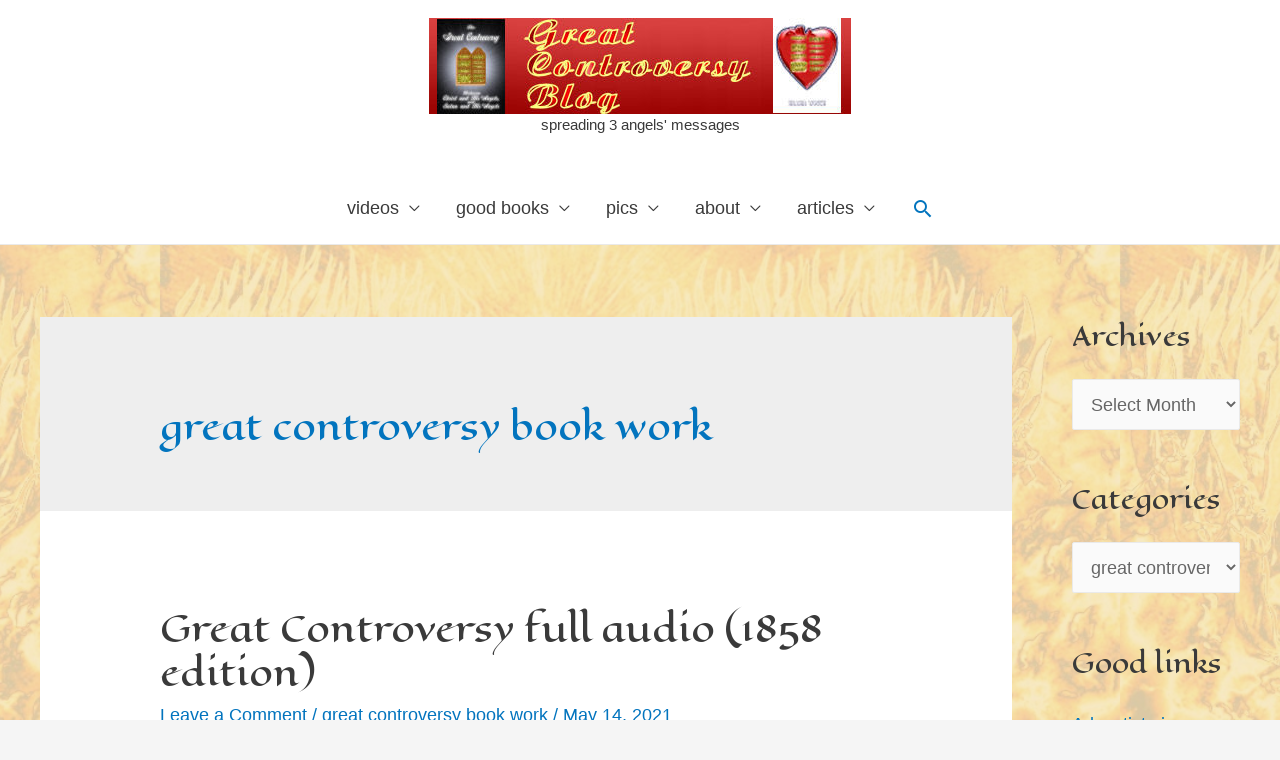

--- FILE ---
content_type: text/html; charset=UTF-8
request_url: http://great-controversy-movie.com/blog/category/great-controversy-book-work/
body_size: 33942
content:
<!DOCTYPE html>
<html lang="en-US">
<head>
<meta charset="UTF-8">
<meta name="viewport" content="width=device-width, initial-scale=1">
<link rel="profile" href="https://gmpg.org/xfn/11">

<meta name='robots' content='index, follow, max-image-preview:large, max-snippet:-1, max-video-preview:-1' />
	<style>img:is([sizes="auto" i], [sizes^="auto," i]) { contain-intrinsic-size: 3000px 1500px }</style>
	
	<!-- This site is optimized with the Yoast SEO plugin v25.9 - https://yoast.com/wordpress/plugins/seo/ -->
	<title>great controversy book work Archives - Great Controversy</title>
	<link rel="canonical" href="http://great-controversy-movie.com/blog/category/great-controversy-book-work/" />
	<link rel="next" href="http://great-controversy-movie.com/blog/category/great-controversy-book-work/page/2/" />
	<meta property="og:locale" content="en_US" />
	<meta property="og:type" content="article" />
	<meta property="og:title" content="great controversy book work Archives - Great Controversy" />
	<meta property="og:url" content="http://great-controversy-movie.com/blog/category/great-controversy-book-work/" />
	<meta property="og:site_name" content="Great Controversy" />
	<meta name="twitter:card" content="summary_large_image" />
	<script type="application/ld+json" class="yoast-schema-graph">{"@context":"https://schema.org","@graph":[{"@type":"CollectionPage","@id":"http://great-controversy-movie.com/blog/category/great-controversy-book-work/","url":"http://great-controversy-movie.com/blog/category/great-controversy-book-work/","name":"great controversy book work Archives - Great Controversy","isPartOf":{"@id":"https://great-controversy-movie.com/blog/#website"},"breadcrumb":{"@id":"http://great-controversy-movie.com/blog/category/great-controversy-book-work/#breadcrumb"},"inLanguage":"en-US"},{"@type":"BreadcrumbList","@id":"http://great-controversy-movie.com/blog/category/great-controversy-book-work/#breadcrumb","itemListElement":[{"@type":"ListItem","position":1,"name":"Home","item":"https://great-controversy-movie.com/blog/"},{"@type":"ListItem","position":2,"name":"great controversy book work"}]},{"@type":"WebSite","@id":"https://great-controversy-movie.com/blog/#website","url":"https://great-controversy-movie.com/blog/","name":"Great Controversy","description":"spreading 3 angels&#039; messages","publisher":{"@id":"https://great-controversy-movie.com/blog/#/schema/person/9736c633543f60d7d3f87515b0adf25a"},"potentialAction":[{"@type":"SearchAction","target":{"@type":"EntryPoint","urlTemplate":"https://great-controversy-movie.com/blog/?s={search_term_string}"},"query-input":{"@type":"PropertyValueSpecification","valueRequired":true,"valueName":"search_term_string"}}],"inLanguage":"en-US"},{"@type":["Person","Organization"],"@id":"https://great-controversy-movie.com/blog/#/schema/person/9736c633543f60d7d3f87515b0adf25a","name":"daniel","image":{"@type":"ImageObject","inLanguage":"en-US","@id":"https://great-controversy-movie.com/blog/#/schema/person/image/","url":"http://great-controversy-movie.com/blog/wp-content/uploads/2019/05/C060-optimized-for-wordpress.jpg","contentUrl":"http://great-controversy-movie.com/blog/wp-content/uploads/2019/05/C060-optimized-for-wordpress.jpg","width":800,"height":600,"caption":"daniel"},"logo":{"@id":"https://great-controversy-movie.com/blog/#/schema/person/image/"},"description":"Seventh-day Adventist missionary spreading first edition of The Great Controversy Between Christ and His Angels, and Satan and His Angels (1858).","sameAs":["http://www.timeoftrouble.com"]}]}</script>
	<!-- / Yoast SEO plugin. -->


<link rel='dns-prefetch' href='//fonts.googleapis.com' />
<link rel="alternate" type="application/rss+xml" title="Great Controversy &raquo; Feed" href="http://great-controversy-movie.com/blog/feed/" />
<link rel="alternate" type="application/rss+xml" title="Great Controversy &raquo; Comments Feed" href="http://great-controversy-movie.com/blog/comments/feed/" />
<link rel="alternate" type="application/rss+xml" title="Great Controversy &raquo; great controversy book work Category Feed" href="http://great-controversy-movie.com/blog/category/great-controversy-book-work/feed/" />
<script>
window._wpemojiSettings = {"baseUrl":"https:\/\/s.w.org\/images\/core\/emoji\/16.0.1\/72x72\/","ext":".png","svgUrl":"https:\/\/s.w.org\/images\/core\/emoji\/16.0.1\/svg\/","svgExt":".svg","source":{"concatemoji":"http:\/\/great-controversy-movie.com\/blog\/wp-includes\/js\/wp-emoji-release.min.js?ver=6.8.3"}};
/*! This file is auto-generated */
!function(s,n){var o,i,e;function c(e){try{var t={supportTests:e,timestamp:(new Date).valueOf()};sessionStorage.setItem(o,JSON.stringify(t))}catch(e){}}function p(e,t,n){e.clearRect(0,0,e.canvas.width,e.canvas.height),e.fillText(t,0,0);var t=new Uint32Array(e.getImageData(0,0,e.canvas.width,e.canvas.height).data),a=(e.clearRect(0,0,e.canvas.width,e.canvas.height),e.fillText(n,0,0),new Uint32Array(e.getImageData(0,0,e.canvas.width,e.canvas.height).data));return t.every(function(e,t){return e===a[t]})}function u(e,t){e.clearRect(0,0,e.canvas.width,e.canvas.height),e.fillText(t,0,0);for(var n=e.getImageData(16,16,1,1),a=0;a<n.data.length;a++)if(0!==n.data[a])return!1;return!0}function f(e,t,n,a){switch(t){case"flag":return n(e,"\ud83c\udff3\ufe0f\u200d\u26a7\ufe0f","\ud83c\udff3\ufe0f\u200b\u26a7\ufe0f")?!1:!n(e,"\ud83c\udde8\ud83c\uddf6","\ud83c\udde8\u200b\ud83c\uddf6")&&!n(e,"\ud83c\udff4\udb40\udc67\udb40\udc62\udb40\udc65\udb40\udc6e\udb40\udc67\udb40\udc7f","\ud83c\udff4\u200b\udb40\udc67\u200b\udb40\udc62\u200b\udb40\udc65\u200b\udb40\udc6e\u200b\udb40\udc67\u200b\udb40\udc7f");case"emoji":return!a(e,"\ud83e\udedf")}return!1}function g(e,t,n,a){var r="undefined"!=typeof WorkerGlobalScope&&self instanceof WorkerGlobalScope?new OffscreenCanvas(300,150):s.createElement("canvas"),o=r.getContext("2d",{willReadFrequently:!0}),i=(o.textBaseline="top",o.font="600 32px Arial",{});return e.forEach(function(e){i[e]=t(o,e,n,a)}),i}function t(e){var t=s.createElement("script");t.src=e,t.defer=!0,s.head.appendChild(t)}"undefined"!=typeof Promise&&(o="wpEmojiSettingsSupports",i=["flag","emoji"],n.supports={everything:!0,everythingExceptFlag:!0},e=new Promise(function(e){s.addEventListener("DOMContentLoaded",e,{once:!0})}),new Promise(function(t){var n=function(){try{var e=JSON.parse(sessionStorage.getItem(o));if("object"==typeof e&&"number"==typeof e.timestamp&&(new Date).valueOf()<e.timestamp+604800&&"object"==typeof e.supportTests)return e.supportTests}catch(e){}return null}();if(!n){if("undefined"!=typeof Worker&&"undefined"!=typeof OffscreenCanvas&&"undefined"!=typeof URL&&URL.createObjectURL&&"undefined"!=typeof Blob)try{var e="postMessage("+g.toString()+"("+[JSON.stringify(i),f.toString(),p.toString(),u.toString()].join(",")+"));",a=new Blob([e],{type:"text/javascript"}),r=new Worker(URL.createObjectURL(a),{name:"wpTestEmojiSupports"});return void(r.onmessage=function(e){c(n=e.data),r.terminate(),t(n)})}catch(e){}c(n=g(i,f,p,u))}t(n)}).then(function(e){for(var t in e)n.supports[t]=e[t],n.supports.everything=n.supports.everything&&n.supports[t],"flag"!==t&&(n.supports.everythingExceptFlag=n.supports.everythingExceptFlag&&n.supports[t]);n.supports.everythingExceptFlag=n.supports.everythingExceptFlag&&!n.supports.flag,n.DOMReady=!1,n.readyCallback=function(){n.DOMReady=!0}}).then(function(){return e}).then(function(){var e;n.supports.everything||(n.readyCallback(),(e=n.source||{}).concatemoji?t(e.concatemoji):e.wpemoji&&e.twemoji&&(t(e.twemoji),t(e.wpemoji)))}))}((window,document),window._wpemojiSettings);
</script>
<link rel='stylesheet' id='astra-theme-css-css' href='http://great-controversy-movie.com/blog/wp-content/themes/astra/assets/css/minified/style.min.css?ver=3.7.5' media='all' />
<style id='astra-theme-css-inline-css'>
html{font-size:112.5%;}a,.page-title{color:#0274be;}a:hover,a:focus{color:#dd3333;}body,button,input,select,textarea,.ast-button,.ast-custom-button{font-family:-apple-system,BlinkMacSystemFont,Segoe UI,Roboto,Oxygen-Sans,Ubuntu,Cantarell,Helvetica Neue,sans-serif;font-weight:inherit;font-size:18px;font-size:1rem;}blockquote{color:#000000;}p,.entry-content p{margin-bottom:1.55em;}h1,.entry-content h1,h2,.entry-content h2,h3,.entry-content h3,h4,.entry-content h4,h5,.entry-content h5,h6,.entry-content h6,.site-title,.site-title a{font-family:'Eagle Lake',handwriting;font-weight:400;}.site-title{font-size:35px;font-size:1.9444444444444rem;display:none;}header .custom-logo-link img{max-width:600px;}.astra-logo-svg{width:600px;}.ast-archive-description .ast-archive-title{font-size:34px;font-size:1.8888888888889rem;}.site-header .site-description{font-size:15px;font-size:0.83333333333333rem;display:block;}.entry-title{font-size:34px;font-size:1.8888888888889rem;}h1,.entry-content h1{font-size:30px;font-size:1.6666666666667rem;font-family:'Eagle Lake',handwriting;}h2,.entry-content h2{font-size:22px;font-size:1.2222222222222rem;font-family:'Eagle Lake',handwriting;}h3,.entry-content h3{font-size:20px;font-size:1.1111111111111rem;font-family:'Eagle Lake',handwriting;}h4,.entry-content h4{font-size:18px;font-size:1rem;font-family:'Eagle Lake',handwriting;}h5,.entry-content h5{font-size:16px;font-size:0.88888888888889rem;font-family:'Eagle Lake',handwriting;}h6,.entry-content h6{font-size:15px;font-size:0.83333333333333rem;font-family:'Eagle Lake',handwriting;}.ast-single-post .entry-title,.page-title{font-size:30px;font-size:1.6666666666667rem;}::selection{background-color:#0274be;color:#ffffff;}body,h1,.entry-title a,.entry-content h1,h2,.entry-content h2,h3,.entry-content h3,h4,.entry-content h4,h5,.entry-content h5,h6,.entry-content h6{color:#3a3a3a;}.tagcloud a:hover,.tagcloud a:focus,.tagcloud a.current-item{color:#ffffff;border-color:#0274be;background-color:#0274be;}input:focus,input[type="text"]:focus,input[type="email"]:focus,input[type="url"]:focus,input[type="password"]:focus,input[type="reset"]:focus,input[type="search"]:focus,textarea:focus{border-color:#0274be;}input[type="radio"]:checked,input[type=reset],input[type="checkbox"]:checked,input[type="checkbox"]:hover:checked,input[type="checkbox"]:focus:checked,input[type=range]::-webkit-slider-thumb{border-color:#0274be;background-color:#0274be;box-shadow:none;}.site-footer a:hover + .post-count,.site-footer a:focus + .post-count{background:#0274be;border-color:#0274be;}.single .nav-links .nav-previous,.single .nav-links .nav-next{color:#0274be;}.entry-meta,.entry-meta *{line-height:1.45;color:#0274be;}.entry-meta a:hover,.entry-meta a:hover *,.entry-meta a:focus,.entry-meta a:focus *,.page-links > .page-link,.page-links .page-link:hover,.post-navigation a:hover{color:#dd3333;}#cat option,.secondary .calendar_wrap thead a,.secondary .calendar_wrap thead a:visited{color:#0274be;}.secondary .calendar_wrap #today,.ast-progress-val span{background:#0274be;}.secondary a:hover + .post-count,.secondary a:focus + .post-count{background:#0274be;border-color:#0274be;}.calendar_wrap #today > a{color:#ffffff;}.page-links .page-link,.single .post-navigation a{color:#0274be;}.widget-title{font-size:25px;font-size:1.3888888888889rem;color:#3a3a3a;}#secondary,#secondary button,#secondary input,#secondary select,#secondary textarea{font-size:18px;font-size:1rem;}.main-header-menu .menu-link,.ast-header-custom-item a{color:#3a3a3a;}.main-header-menu .menu-item:hover > .menu-link,.main-header-menu .menu-item:hover > .ast-menu-toggle,.main-header-menu .ast-masthead-custom-menu-items a:hover,.main-header-menu .menu-item.focus > .menu-link,.main-header-menu .menu-item.focus > .ast-menu-toggle,.main-header-menu .current-menu-item > .menu-link,.main-header-menu .current-menu-ancestor > .menu-link,.main-header-menu .current-menu-item > .ast-menu-toggle,.main-header-menu .current-menu-ancestor > .ast-menu-toggle{color:#0274be;}.header-main-layout-3 .ast-main-header-bar-alignment{margin-right:auto;}.header-main-layout-2 .site-header-section-left .ast-site-identity{text-align:left;}.site-logo-img img{ transition:all 0.2s linear;}.ast-header-break-point .ast-mobile-menu-buttons-minimal.menu-toggle{background:transparent;color:#0274be;}.ast-header-break-point .ast-mobile-menu-buttons-outline.menu-toggle{background:transparent;border:1px solid #0274be;color:#0274be;}.ast-header-break-point .ast-mobile-menu-buttons-fill.menu-toggle{background:#0274be;}#secondary {margin: 4em 0 2.5em;word-break: break-word;line-height: 2;}#secondary li {margin-bottom: 0.25em;}#secondary li:last-child {margin-bottom: 0;}@media (max-width: 768px) {.js_active .ast-plain-container.ast-single-post #secondary {margin-top: 1.5em;}}.ast-separate-container.ast-two-container #secondary .widget {background-color: #fff;padding: 2em;margin-bottom: 2em;}@media (min-width: 993px) {.ast-left-sidebar #secondary {padding-right: 60px;}.ast-right-sidebar #secondary {padding-left: 60px;}}@media (max-width: 993px) {.ast-right-sidebar #secondary {padding-left: 30px;}.ast-left-sidebar #secondary {padding-right: 30px;}}.ast-small-footer > .ast-footer-overlay{background-color:#0a0a0a;;}.ast-small-footer a{color:#25ede6;}.ast-small-footer a:hover{color:#dd7c7c;}.footer-adv .footer-adv-overlay{border-top-style:solid;border-top-color:#7a7a7a;}.wp-block-buttons.aligncenter{justify-content:center;}@media (max-width:782px){.entry-content .wp-block-columns .wp-block-column{margin-left:0px;}}@media (max-width:768px){.ast-separate-container .ast-article-post,.ast-separate-container .ast-article-single{padding:1.5em 2.14em;}.ast-separate-container #primary,.ast-separate-container #secondary{padding:1.5em 0;}#primary,#secondary{padding:1.5em 0;margin:0;}.ast-left-sidebar #content > .ast-container{display:flex;flex-direction:column-reverse;width:100%;}.ast-author-box img.avatar{margin:20px 0 0 0;}}@media (max-width:768px){#secondary.secondary{padding-top:0;}.ast-separate-container.ast-right-sidebar #secondary{padding-left:1em;padding-right:1em;}.ast-separate-container.ast-two-container #secondary{padding-left:0;padding-right:0;}.ast-page-builder-template .entry-header #secondary,.ast-page-builder-template #secondary{margin-top:1.5em;}}@media (max-width:768px){.ast-right-sidebar #primary{padding-right:0;}.ast-page-builder-template.ast-left-sidebar #secondary,.ast-page-builder-template.ast-right-sidebar #secondary{padding-right:20px;padding-left:20px;}.ast-right-sidebar #secondary,.ast-left-sidebar #primary{padding-left:0;}.ast-left-sidebar #secondary{padding-right:0;}}@media (min-width:769px){.ast-separate-container.ast-right-sidebar #primary,.ast-separate-container.ast-left-sidebar #primary{border:0;}.search-no-results.ast-separate-container #primary{margin-bottom:4em;}}@media (min-width:769px){.ast-right-sidebar #primary{border-right:1px solid #eee;}.ast-left-sidebar #primary{border-left:1px solid #eee;}.ast-right-sidebar #secondary{border-left:1px solid #eee;margin-left:-1px;}.ast-left-sidebar #secondary{border-right:1px solid #eee;margin-right:-1px;}.ast-separate-container.ast-two-container.ast-right-sidebar #secondary{padding-left:30px;padding-right:0;}.ast-separate-container.ast-two-container.ast-left-sidebar #secondary{padding-right:30px;padding-left:0;}.ast-separate-container.ast-right-sidebar #secondary,.ast-separate-container.ast-left-sidebar #secondary{border:0;margin-left:auto;margin-right:auto;}.ast-separate-container.ast-two-container #secondary .widget:last-child{margin-bottom:0;}}.menu-toggle,button,.ast-button,.ast-custom-button,.button,input#submit,input[type="button"],input[type="submit"],input[type="reset"]{color:#ffffff;border-color:#0274be;background-color:#0274be;border-radius:2px;padding-top:10px;padding-right:40px;padding-bottom:10px;padding-left:40px;font-family:inherit;font-weight:inherit;}button:focus,.menu-toggle:hover,button:hover,.ast-button:hover,.ast-custom-button:hover .button:hover,.ast-custom-button:hover,input[type=reset]:hover,input[type=reset]:focus,input#submit:hover,input#submit:focus,input[type="button"]:hover,input[type="button"]:focus,input[type="submit"]:hover,input[type="submit"]:focus{color:#ffffff;background-color:#dd3333;border-color:#dd3333;}@media (min-width:544px){.ast-container{max-width:100%;}}@media (max-width:544px){.ast-separate-container .ast-article-post,.ast-separate-container .ast-article-single,.ast-separate-container .comments-title,.ast-separate-container .ast-archive-description{padding:1.5em 1em;}.ast-separate-container #content .ast-container{padding-left:0.54em;padding-right:0.54em;}.ast-separate-container .ast-comment-list li.depth-1{padding:1.5em 1em;margin-bottom:1.5em;}.ast-separate-container .ast-comment-list .bypostauthor{padding:.5em;}.ast-search-menu-icon.ast-dropdown-active .search-field{width:170px;}.ast-separate-container #secondary{padding-top:0;}.ast-separate-container.ast-two-container #secondary .widget{margin-bottom:1.5em;padding-left:1em;padding-right:1em;}.site-branding img,.site-header .site-logo-img .custom-logo-link img{max-width:100%;}}@media (max-width:768px){.ast-mobile-header-stack .main-header-bar .ast-search-menu-icon{display:inline-block;}.ast-header-break-point.ast-header-custom-item-outside .ast-mobile-header-stack .main-header-bar .ast-search-icon{margin:0;}.ast-comment-avatar-wrap img{max-width:2.5em;}.ast-separate-container .ast-comment-list li.depth-1{padding:1.5em 2.14em;}.ast-separate-container .comment-respond{padding:2em 2.14em;}.ast-comment-meta{padding:0 1.8888em 1.3333em;}}body,.ast-separate-container{background-image:linear-gradient(to right,rgba(232,191,81,0.33),rgba(232,191,81,0.33)),url(http://great-controversy-movie.com/blog/wp-content/uploads/2019/05/C060-for-wordpress-gold-metallic-1.jpg);;background-repeat:repeat;background-position:center center;background-size:contain;background-attachment:fixed;}.ast-no-sidebar.ast-separate-container .entry-content .alignfull {margin-left: -6.67em;margin-right: -6.67em;width: auto;}@media (max-width: 1200px) {.ast-no-sidebar.ast-separate-container .entry-content .alignfull {margin-left: -2.4em;margin-right: -2.4em;}}@media (max-width: 768px) {.ast-no-sidebar.ast-separate-container .entry-content .alignfull {margin-left: -2.14em;margin-right: -2.14em;}}@media (max-width: 544px) {.ast-no-sidebar.ast-separate-container .entry-content .alignfull {margin-left: -1em;margin-right: -1em;}}.ast-no-sidebar.ast-separate-container .entry-content .alignwide {margin-left: -20px;margin-right: -20px;}.ast-no-sidebar.ast-separate-container .entry-content .wp-block-column .alignfull,.ast-no-sidebar.ast-separate-container .entry-content .wp-block-column .alignwide {margin-left: auto;margin-right: auto;width: 100%;}@media (max-width:768px){.widget-title{font-size:22px;font-size:1.375rem;}body,button,input,select,textarea,.ast-button,.ast-custom-button{font-size:16px;font-size:0.88888888888889rem;}#secondary,#secondary button,#secondary input,#secondary select,#secondary textarea{font-size:16px;font-size:0.88888888888889rem;}.site-title{display:none;}.ast-archive-description .ast-archive-title{font-size:40px;}.site-header .site-description{display:block;}.entry-title{font-size:30px;}h1,.entry-content h1{font-size:30px;}h2,.entry-content h2{font-size:25px;}h3,.entry-content h3{font-size:20px;}.ast-single-post .entry-title,.page-title{font-size:30px;}}@media (max-width:544px){.widget-title{font-size:22px;font-size:1.375rem;}body,button,input,select,textarea,.ast-button,.ast-custom-button{font-size:16px;font-size:0.88888888888889rem;}#secondary,#secondary button,#secondary input,#secondary select,#secondary textarea{font-size:16px;font-size:0.88888888888889rem;}.site-title{display:none;}.ast-archive-description .ast-archive-title{font-size:40px;}.site-header .site-description{display:block;}.entry-title{font-size:30px;}h1,.entry-content h1{font-size:30px;}h2,.entry-content h2{font-size:25px;}h3,.entry-content h3{font-size:20px;}.ast-single-post .entry-title,.page-title{font-size:30px;}}@media (max-width:544px){html{font-size:112.5%;}}@media (min-width:769px){.ast-container{max-width:1240px;}}@font-face {font-family: "Astra";src: url(http://great-controversy-movie.com/blog/wp-content/themes/astra/assets/fonts/astra.woff) format("woff"),url(http://great-controversy-movie.com/blog/wp-content/themes/astra/assets/fonts/astra.ttf) format("truetype"),url(http://great-controversy-movie.com/blog/wp-content/themes/astra/assets/fonts/astra.svg#astra) format("svg");font-weight: normal;font-style: normal;font-display: fallback;}@media (max-width:921px) {.main-header-bar .main-header-bar-navigation{display:none;}}.ast-desktop .main-header-menu.submenu-with-border .sub-menu,.ast-desktop .main-header-menu.submenu-with-border .astra-full-megamenu-wrapper{border-color:#0274be;}.ast-desktop .main-header-menu.submenu-with-border .sub-menu{border-top-width:2px;border-right-width:0px;border-left-width:0px;border-bottom-width:0px;border-style:solid;}.ast-desktop .main-header-menu.submenu-with-border .sub-menu .sub-menu{top:-2px;}.ast-desktop .main-header-menu.submenu-with-border .sub-menu .menu-link,.ast-desktop .main-header-menu.submenu-with-border .children .menu-link{border-bottom-width:0px;border-style:solid;border-color:#eaeaea;}@media (min-width:769px){.main-header-menu .sub-menu .menu-item.ast-left-align-sub-menu:hover > .sub-menu,.main-header-menu .sub-menu .menu-item.ast-left-align-sub-menu.focus > .sub-menu{margin-left:-0px;}}.ast-small-footer{border-top-style:solid;border-top-width:14px;border-top-color:#c1093a;}.ast-small-footer-wrap{text-align:center;}.ast-header-break-point.ast-header-custom-item-inside .main-header-bar .main-header-bar-navigation .ast-search-icon {display: none;}.ast-header-break-point.ast-header-custom-item-inside .main-header-bar .ast-search-menu-icon .search-form {padding: 0;display: block;overflow: hidden;}.ast-header-break-point .ast-header-custom-item .widget:last-child {margin-bottom: 1em;}.ast-header-custom-item .widget {margin: 0.5em;display: inline-block;vertical-align: middle;}.ast-header-custom-item .widget p {margin-bottom: 0;}.ast-header-custom-item .widget li {width: auto;}.ast-header-custom-item-inside .button-custom-menu-item .menu-link {display: none;}.ast-header-custom-item-inside.ast-header-break-point .button-custom-menu-item .ast-custom-button-link {display: none;}.ast-header-custom-item-inside.ast-header-break-point .button-custom-menu-item .menu-link {display: block;}.ast-header-break-point.ast-header-custom-item-outside .main-header-bar .ast-search-icon {margin-right: 1em;}.ast-header-break-point.ast-header-custom-item-inside .main-header-bar .ast-search-menu-icon .search-field,.ast-header-break-point.ast-header-custom-item-inside .main-header-bar .ast-search-menu-icon.ast-inline-search .search-field {width: 100%;padding-right: 5.5em;}.ast-header-break-point.ast-header-custom-item-inside .main-header-bar .ast-search-menu-icon .search-submit {display: block;position: absolute;height: 100%;top: 0;right: 0;padding: 0 1em;border-radius: 0;}.ast-header-break-point .ast-header-custom-item .ast-masthead-custom-menu-items {padding-left: 20px;padding-right: 20px;margin-bottom: 1em;margin-top: 1em;}.ast-header-custom-item-inside.ast-header-break-point .button-custom-menu-item {padding-left: 0;padding-right: 0;margin-top: 0;margin-bottom: 0;}.astra-icon-down_arrow::after {content: "\e900";font-family: Astra;}.astra-icon-close::after {content: "\e5cd";font-family: Astra;}.astra-icon-drag_handle::after {content: "\e25d";font-family: Astra;}.astra-icon-format_align_justify::after {content: "\e235";font-family: Astra;}.astra-icon-menu::after {content: "\e5d2";font-family: Astra;}.astra-icon-reorder::after {content: "\e8fe";font-family: Astra;}.astra-icon-search::after {content: "\e8b6";font-family: Astra;}.astra-icon-zoom_in::after {content: "\e56b";font-family: Astra;}.astra-icon-check-circle::after {content: "\e901";font-family: Astra;}.astra-icon-shopping-cart::after {content: "\f07a";font-family: Astra;}.astra-icon-shopping-bag::after {content: "\f290";font-family: Astra;}.astra-icon-shopping-basket::after {content: "\f291";font-family: Astra;}.astra-icon-circle-o::after {content: "\e903";font-family: Astra;}.astra-icon-certificate::after {content: "\e902";font-family: Astra;}blockquote {padding: 1.2em;}:root .has-ast-global-color-0-color{color:var(--ast-global-color-0);}:root .has-ast-global-color-0-background-color{background-color:var(--ast-global-color-0);}:root .wp-block-button .has-ast-global-color-0-color{color:var(--ast-global-color-0);}:root .wp-block-button .has-ast-global-color-0-background-color{background-color:var(--ast-global-color-0);}:root .has-ast-global-color-1-color{color:var(--ast-global-color-1);}:root .has-ast-global-color-1-background-color{background-color:var(--ast-global-color-1);}:root .wp-block-button .has-ast-global-color-1-color{color:var(--ast-global-color-1);}:root .wp-block-button .has-ast-global-color-1-background-color{background-color:var(--ast-global-color-1);}:root .has-ast-global-color-2-color{color:var(--ast-global-color-2);}:root .has-ast-global-color-2-background-color{background-color:var(--ast-global-color-2);}:root .wp-block-button .has-ast-global-color-2-color{color:var(--ast-global-color-2);}:root .wp-block-button .has-ast-global-color-2-background-color{background-color:var(--ast-global-color-2);}:root .has-ast-global-color-3-color{color:var(--ast-global-color-3);}:root .has-ast-global-color-3-background-color{background-color:var(--ast-global-color-3);}:root .wp-block-button .has-ast-global-color-3-color{color:var(--ast-global-color-3);}:root .wp-block-button .has-ast-global-color-3-background-color{background-color:var(--ast-global-color-3);}:root .has-ast-global-color-4-color{color:var(--ast-global-color-4);}:root .has-ast-global-color-4-background-color{background-color:var(--ast-global-color-4);}:root .wp-block-button .has-ast-global-color-4-color{color:var(--ast-global-color-4);}:root .wp-block-button .has-ast-global-color-4-background-color{background-color:var(--ast-global-color-4);}:root .has-ast-global-color-5-color{color:var(--ast-global-color-5);}:root .has-ast-global-color-5-background-color{background-color:var(--ast-global-color-5);}:root .wp-block-button .has-ast-global-color-5-color{color:var(--ast-global-color-5);}:root .wp-block-button .has-ast-global-color-5-background-color{background-color:var(--ast-global-color-5);}:root .has-ast-global-color-6-color{color:var(--ast-global-color-6);}:root .has-ast-global-color-6-background-color{background-color:var(--ast-global-color-6);}:root .wp-block-button .has-ast-global-color-6-color{color:var(--ast-global-color-6);}:root .wp-block-button .has-ast-global-color-6-background-color{background-color:var(--ast-global-color-6);}:root .has-ast-global-color-7-color{color:var(--ast-global-color-7);}:root .has-ast-global-color-7-background-color{background-color:var(--ast-global-color-7);}:root .wp-block-button .has-ast-global-color-7-color{color:var(--ast-global-color-7);}:root .wp-block-button .has-ast-global-color-7-background-color{background-color:var(--ast-global-color-7);}:root .has-ast-global-color-8-color{color:var(--ast-global-color-8);}:root .has-ast-global-color-8-background-color{background-color:var(--ast-global-color-8);}:root .wp-block-button .has-ast-global-color-8-color{color:var(--ast-global-color-8);}:root .wp-block-button .has-ast-global-color-8-background-color{background-color:var(--ast-global-color-8);}:root{--ast-global-color-0:#0170B9;--ast-global-color-1:#3a3a3a;--ast-global-color-2:#3a3a3a;--ast-global-color-3:#4B4F58;--ast-global-color-4:#F5F5F5;--ast-global-color-5:#FFFFFF;--ast-global-color-6:#F2F5F7;--ast-global-color-7:#424242;--ast-global-color-8:#000000;}.ast-breadcrumbs .trail-browse,.ast-breadcrumbs .trail-items,.ast-breadcrumbs .trail-items li{display:inline-block;margin:0;padding:0;border:none;background:inherit;text-indent:0;}.ast-breadcrumbs .trail-browse{font-size:inherit;font-style:inherit;font-weight:inherit;color:inherit;}.ast-breadcrumbs .trail-items{list-style:none;}.trail-items li::after{padding:0 0.3em;content:"\00bb";}.trail-items li:last-of-type::after{display:none;}h1,.entry-content h1,h2,.entry-content h2,h3,.entry-content h3,h4,.entry-content h4,h5,.entry-content h5,h6,.entry-content h6{color:var(--ast-global-color-2);}.ast-header-break-point .main-header-bar{border-bottom-width:1px;}@media (min-width:769px){.main-header-bar{border-bottom-width:1px;}}@media (min-width:769px){#primary{width:81%;}#secondary{width:19%;}}.ast-safari-browser-less-than-11 .main-header-menu .menu-item, .ast-safari-browser-less-than-11 .main-header-bar .ast-masthead-custom-menu-items{display:block;}.main-header-menu .menu-item, #astra-footer-menu .menu-item, .main-header-bar .ast-masthead-custom-menu-items{-js-display:flex;display:flex;-webkit-box-pack:center;-webkit-justify-content:center;-moz-box-pack:center;-ms-flex-pack:center;justify-content:center;-webkit-box-orient:vertical;-webkit-box-direction:normal;-webkit-flex-direction:column;-moz-box-orient:vertical;-moz-box-direction:normal;-ms-flex-direction:column;flex-direction:column;}.main-header-menu > .menu-item > .menu-link, #astra-footer-menu > .menu-item > .menu-link{height:100%;-webkit-box-align:center;-webkit-align-items:center;-moz-box-align:center;-ms-flex-align:center;align-items:center;-js-display:flex;display:flex;}.ast-primary-menu-disabled .main-header-bar .ast-masthead-custom-menu-items{flex:unset;}.header-main-layout-1 .ast-flex.main-header-container, .header-main-layout-3 .ast-flex.main-header-container{-webkit-align-content:center;-ms-flex-line-pack:center;align-content:center;-webkit-box-align:center;-webkit-align-items:center;-moz-box-align:center;-ms-flex-align:center;align-items:center;}.main-header-menu .sub-menu .menu-item.menu-item-has-children > .menu-link:after{position:absolute;right:1em;top:50%;transform:translate(0,-50%) rotate(270deg);}.ast-header-break-point .main-header-bar .main-header-bar-navigation .page_item_has_children > .ast-menu-toggle::before, .ast-header-break-point .main-header-bar .main-header-bar-navigation .menu-item-has-children > .ast-menu-toggle::before, .ast-mobile-popup-drawer .main-header-bar-navigation .menu-item-has-children>.ast-menu-toggle::before, .ast-header-break-point .ast-mobile-header-wrap .main-header-bar-navigation .menu-item-has-children > .ast-menu-toggle::before{font-weight:bold;content:"\e900";font-family:Astra;text-decoration:inherit;display:inline-block;}.ast-header-break-point .main-navigation ul.sub-menu .menu-item .menu-link:before{content:"\e900";font-family:Astra;font-size:.65em;text-decoration:inherit;display:inline-block;transform:translate(0, -2px) rotateZ(270deg);margin-right:5px;}.widget_search .search-form:after{font-family:Astra;font-size:1.2em;font-weight:normal;content:"\e8b6";position:absolute;top:50%;right:15px;transform:translate(0, -50%);}.astra-search-icon::before{content:"\e8b6";font-family:Astra;font-style:normal;font-weight:normal;text-decoration:inherit;text-align:center;-webkit-font-smoothing:antialiased;-moz-osx-font-smoothing:grayscale;}.main-header-bar .main-header-bar-navigation .page_item_has_children > a:after, .main-header-bar .main-header-bar-navigation .menu-item-has-children > a:after, .site-header-focus-item .main-header-bar-navigation .menu-item-has-children > .menu-link:after{content:"\e900";display:inline-block;font-family:Astra;font-size:.6rem;font-weight:bold;text-rendering:auto;-webkit-font-smoothing:antialiased;-moz-osx-font-smoothing:grayscale;margin-left:10px;line-height:normal;}.ast-mobile-popup-drawer .main-header-bar-navigation .ast-submenu-expanded>.ast-menu-toggle::before{transform:rotateX(180deg);}.ast-header-break-point .main-header-bar-navigation .menu-item-has-children > .menu-link:after{display:none;}.ast-separate-container .blog-layout-1, .ast-separate-container .blog-layout-2, .ast-separate-container .blog-layout-3{background-color:transparent;background-image:none;}.ast-separate-container .ast-article-post{background-color:var(--ast-global-color-5);;}@media (max-width:768px){.ast-separate-container .ast-article-post{background-color:var(--ast-global-color-5);;}}@media (max-width:544px){.ast-separate-container .ast-article-post{background-color:var(--ast-global-color-5);;}}.ast-separate-container .ast-article-single:not(.ast-related-post), .ast-separate-container .comments-area .comment-respond,.ast-separate-container .comments-area .ast-comment-list li, .ast-separate-container .ast-woocommerce-container, .ast-separate-container .error-404, .ast-separate-container .no-results, .single.ast-separate-container .ast-author-meta, .ast-separate-container .related-posts-title-wrapper, .ast-separate-container.ast-two-container #secondary .widget,.ast-separate-container .comments-count-wrapper, .ast-box-layout.ast-plain-container .site-content,.ast-padded-layout.ast-plain-container .site-content, .ast-separate-container .comments-area .comments-title{background-color:var(--ast-global-color-5);;}@media (max-width:768px){.ast-separate-container .ast-article-single:not(.ast-related-post), .ast-separate-container .comments-area .comment-respond,.ast-separate-container .comments-area .ast-comment-list li, .ast-separate-container .ast-woocommerce-container, .ast-separate-container .error-404, .ast-separate-container .no-results, .single.ast-separate-container .ast-author-meta, .ast-separate-container .related-posts-title-wrapper, .ast-separate-container.ast-two-container #secondary .widget,.ast-separate-container .comments-count-wrapper, .ast-box-layout.ast-plain-container .site-content,.ast-padded-layout.ast-plain-container .site-content, .ast-separate-container .comments-area .comments-title{background-color:var(--ast-global-color-5);;}}@media (max-width:544px){.ast-separate-container .ast-article-single:not(.ast-related-post), .ast-separate-container .comments-area .comment-respond,.ast-separate-container .comments-area .ast-comment-list li, .ast-separate-container .ast-woocommerce-container, .ast-separate-container .error-404, .ast-separate-container .no-results, .single.ast-separate-container .ast-author-meta, .ast-separate-container .related-posts-title-wrapper, .ast-separate-container.ast-two-container #secondary .widget,.ast-separate-container .comments-count-wrapper, .ast-box-layout.ast-plain-container .site-content,.ast-padded-layout.ast-plain-container .site-content, .ast-separate-container .comments-area .comments-title{background-color:var(--ast-global-color-5);;}}.ast-pagination .next.page-numbers{display:inherit;float:none;}.ast-pagination a{color:#0274be;}.ast-pagination a:hover, .ast-pagination a:focus, .ast-pagination > span:hover:not(.dots), .ast-pagination > span.current{color:#dd3333;}.ast-pagination .prev.page-numbers,.ast-pagination .next.page-numbers {padding: 0 1.5em;height: 2.33333em;line-height: calc(2.33333em - 3px);}.ast-pagination {display: inline-block;width: 100%;padding-top: 2em;text-align: center;}.ast-pagination .page-numbers {display: inline-block;width: 2.33333em;height: 2.33333em;font-size: 16px;font-size: 1.06666rem;line-height: calc(2.33333em - 3px);}.ast-pagination .nav-links {display: inline-block;width: 100%;}@media (max-width: 420px) {.ast-pagination .prev.page-numbers,.ast-pagination .next.page-numbers {width: 100%;text-align: center;margin: 0;}.ast-pagination-circle .ast-pagination .next.page-numbers,.ast-pagination-square .ast-pagination .next.page-numbers{margin-top: 10px;}.ast-pagination-circle .ast-pagination .prev.page-numbers,.ast-pagination-square .ast-pagination .prev.page-numbers{margin-bottom: 10px;}}.ast-pagination .prev,.ast-pagination .prev:visited,.ast-pagination .prev:focus,.ast-pagination .next,.ast-pagination .next:visited,.ast-pagination .next:focus {display: inline-block;width: auto;}.ast-page-builder-template .ast-pagination {padding: 2em;}.ast-pagination .prev.page-numbers.dots,.ast-pagination .prev.page-numbers.dots:hover,.ast-pagination .prev.page-numbers.dots:focus,.ast-pagination .prev.page-numbers:visited.dots,.ast-pagination .prev.page-numbers:visited.dots:hover,.ast-pagination .prev.page-numbers:visited.dots:focus,.ast-pagination .prev.page-numbers:focus.dots,.ast-pagination .prev.page-numbers:focus.dots:hover,.ast-pagination .prev.page-numbers:focus.dots:focus,.ast-pagination .next.page-numbers.dots,.ast-pagination .next.page-numbers.dots:hover,.ast-pagination .next.page-numbers.dots:focus,.ast-pagination .next.page-numbers:visited.dots,.ast-pagination .next.page-numbers:visited.dots:hover,.ast-pagination .next.page-numbers:visited.dots:focus,.ast-pagination .next.page-numbers:focus.dots,.ast-pagination .next.page-numbers:focus.dots:hover,.ast-pagination .next.page-numbers:focus.dots:focus {border: 2px solid #eaeaea;background: transparent;}.ast-pagination .prev.page-numbers.dots,.ast-pagination .prev.page-numbers:visited.dots,.ast-pagination .prev.page-numbers:focus.dots,.ast-pagination .next.page-numbers.dots,.ast-pagination .next.page-numbers:visited.dots,.ast-pagination .next.page-numbers:focus.dots {cursor: default;}@media (min-width: 993px) {.ast-pagination {padding-left: 3.33333em;padding-right: 3.33333em;}}.ast-pagination .prev.page-numbers {float: left;}.ast-pagination .next.page-numbers {float: right;}@media (max-width: 768px) {.ast-pagination .next.page-numbers .page-navigation {padding-right: 0;}}@media (min-width: 769px) {.ast-pagination .prev.page-numbers.next,.ast-pagination .prev.page-numbers:visited.next,.ast-pagination .prev.page-numbers:focus.next,.ast-pagination .next.page-numbers.next,.ast-pagination .next.page-numbers:visited.next,.ast-pagination .next.page-numbers:focus.next {margin-right: 0;}}
</style>
<link rel='stylesheet' id='astra-google-fonts-css' href='https://fonts.googleapis.com/css?family=Eagle+Lake%3A400%2C&#038;display=fallback&#038;ver=3.7.5' media='all' />
<link rel='stylesheet' id='astra-menu-animation-css' href='http://great-controversy-movie.com/blog/wp-content/themes/astra/assets/css/minified/menu-animation.min.css?ver=3.7.5' media='all' />
<style id='wp-emoji-styles-inline-css'>

	img.wp-smiley, img.emoji {
		display: inline !important;
		border: none !important;
		box-shadow: none !important;
		height: 1em !important;
		width: 1em !important;
		margin: 0 0.07em !important;
		vertical-align: -0.1em !important;
		background: none !important;
		padding: 0 !important;
	}
</style>
<!--[if IE]>
<script src="http://great-controversy-movie.com/blog/wp-content/themes/astra/assets/js/minified/flexibility.min.js?ver=3.7.5" id="astra-flexibility-js"></script>
<script id="astra-flexibility-js-after">
flexibility(document.documentElement);
</script>
<![endif]-->
<link rel="https://api.w.org/" href="http://great-controversy-movie.com/blog/wp-json/" /><link rel="alternate" title="JSON" type="application/json" href="http://great-controversy-movie.com/blog/wp-json/wp/v2/categories/3" /><link rel="EditURI" type="application/rsd+xml" title="RSD" href="http://great-controversy-movie.com/blog/xmlrpc.php?rsd" />
<meta name="generator" content="WordPress 6.8.3" />
<style>.recentcomments a{display:inline !important;padding:0 !important;margin:0 !important;}</style><link rel="icon" href="http://great-controversy-movie.com/blog/wp-content/uploads/2019/05/cropped-blog-header-3-32x32.jpg" sizes="32x32" />
<link rel="icon" href="http://great-controversy-movie.com/blog/wp-content/uploads/2019/05/cropped-blog-header-3-192x192.jpg" sizes="192x192" />
<link rel="apple-touch-icon" href="http://great-controversy-movie.com/blog/wp-content/uploads/2019/05/cropped-blog-header-3-180x180.jpg" />
<meta name="msapplication-TileImage" content="http://great-controversy-movie.com/blog/wp-content/uploads/2019/05/cropped-blog-header-3-270x270.jpg" />
</head>

<body itemtype='https://schema.org/Blog' itemscope='itemscope' class="archive category category-great-controversy-book-work category-3 wp-custom-logo wp-theme-astra ast-desktop ast-separate-container ast-right-sidebar astra-3.7.5 ast-header-custom-item-inside ast-mobile-inherit-site-logo ast-replace-site-logo-transparent ast-inherit-site-logo-transparent">

<a
	class="skip-link screen-reader-text"
	href="#content"
	role="link"
	title="Skip to content">
		Skip to content</a>

<div
class="hfeed site" id="page">
			<header
		class="site-header ast-primary-submenu-animation-fade header-main-layout-2 ast-primary-menu-enabled ast-menu-toggle-link ast-mobile-header-inline" id="masthead" itemtype="https://schema.org/WPHeader" itemscope="itemscope" itemid="#masthead"		>
			
<div class="main-header-bar-wrap">
	<div class="main-header-bar">
				<div class="ast-container">

			<div class="ast-flex main-header-container">
				
		<div class="site-branding">
			<div
			class="ast-site-identity" itemtype="https://schema.org/Organization" itemscope="itemscope"			>
				<span class="site-logo-img"><a href="http://great-controversy-movie.com/blog/" class="custom-logo-link" rel="home"><img width="422" height="96" src="http://great-controversy-movie.com/blog/wp-content/uploads/2019/05/cropped-blog-header-2.jpg" class="custom-logo" alt="great controversy book cover front and back" decoding="async" srcset="http://great-controversy-movie.com/blog/wp-content/uploads/2019/05/cropped-blog-header-2.jpg 422w, http://great-controversy-movie.com/blog/wp-content/uploads/2019/05/cropped-blog-header-2-300x68.jpg 300w" sizes="(max-width: 422px) 100vw, 422px" /></a></span><div class="ast-site-title-wrap">
						
						<p class="site-description" itemprop="description">
				spreading 3 angels&#039; messages
			</p>
				</div>			</div>
		</div>

		<!-- .site-branding -->
				<div class="ast-mobile-menu-buttons">

			
					<div class="ast-button-wrap">
			<button type="button" class="menu-toggle main-header-menu-toggle  ast-mobile-menu-buttons-minimal "  aria-controls='primary-menu' aria-expanded='false'>
				<span class="screen-reader-text">Main Menu</span>
				<span class="ast-icon icon-menu-bars"><span class="menu-toggle-icon"></span></span>							</button>
		</div>
			
			
		</div>
			<div class="ast-main-header-bar-alignment"><div class="main-header-bar-navigation"><nav class="site-navigation ast-flex-grow-1 navigation-accessibility" id="primary-site-navigation" aria-label="Site Navigation" itemtype="https://schema.org/SiteNavigationElement" itemscope="itemscope"><div class="main-navigation"><ul id="primary-menu" class="main-header-menu ast-menu-shadow ast-nav-menu ast-flex ast-justify-content-flex-end  submenu-with-border astra-menu-animation-fade "><li id="menu-item-1789" class="menu-item menu-item-type-post_type menu-item-object-page menu-item-has-children menu-item-1789"><a href="http://great-controversy-movie.com/blog/videos/" class="menu-link">videos</a><button class="ast-menu-toggle" aria-expanded="false"><span class="screen-reader-text">Menu Toggle</span><span class="ast-icon icon-arrow"></span></button>
<ul class="sub-menu">
	<li id="menu-item-1470" class="menu-item menu-item-type-custom menu-item-object-custom menu-item-1470"><a href="https://youtu.be/wr4P8azVONo" class="menu-link">2 simple steps to salvation (by Doug Batchelor)</a></li>
	<li id="menu-item-1459" class="menu-item menu-item-type-custom menu-item-object-custom menu-item-1459"><a href="https://youtu.be/MCDfSwPVdqY" class="menu-link">1858 Great Controversy first chapter animation</a></li>
	<li id="menu-item-1460" class="menu-item menu-item-type-custom menu-item-object-custom menu-item-1460"><a href="https://youtu.be/MexHsKlNt-c" class="menu-link">Ellen White&#8217;s dream about fireball judgments from God</a></li>
	<li id="menu-item-1472" class="menu-item menu-item-type-custom menu-item-object-custom menu-item-1472"><a href="https://youtu.be/0cyfcaKSrQc" class="menu-link">Seventh-day Adventist Church supports abortion &#8211; repent!!!</a></li>
	<li id="menu-item-1458" class="menu-item menu-item-type-custom menu-item-object-custom menu-item-1458"><a href="http://great-controversy-movie.com/blog/videos/jesus-holding-world-half-speed.wmv" class="menu-link">angels going around world watched by Jesus</a></li>
	<li id="menu-item-1462" class="menu-item menu-item-type-custom menu-item-object-custom menu-item-1462"><a href="https://youtu.be/8A5ENC9944Q" class="menu-link">クリスマス・ストリー　イエス様の救いの計画</a></li>
	<li id="menu-item-1463" class="menu-item menu-item-type-custom menu-item-object-custom menu-item-1463"><a href="https://youtu.be/nvGgAlWTo9g" class="menu-link">quotes from 1888 materials by Ellen White (1 of 3)</a></li>
	<li id="menu-item-1464" class="menu-item menu-item-type-custom menu-item-object-custom menu-item-1464"><a href="https://youtu.be/ecc3dnD01As" class="menu-link">Jesus&#8217; first sermon to repent (by Gerard Damsteegt) &#8211; powerful!</a></li>
	<li id="menu-item-1471" class="menu-item menu-item-type-custom menu-item-object-custom menu-item-1471"><a href="https://youtu.be/u7V0QYis9CE" class="menu-link">Doug Batchelor shows 1260, 1290, &#038; 1335 days are literal DAYS</a></li>
	<li id="menu-item-1465" class="menu-item menu-item-type-custom menu-item-object-custom menu-item-1465"><a href="https://youtu.be/4BXaCTZon58" class="menu-link">Thomas Paine prophesied to appear</a></li>
	<li id="menu-item-1469" class="menu-item menu-item-type-custom menu-item-object-custom menu-item-1469"><a href="https://youtu.be/LpZhH-9RzzU" class="menu-link">is the sabbath for new testament christians?</a></li>
	<li id="menu-item-1467" class="menu-item menu-item-type-custom menu-item-object-custom menu-item-1467"><a href="https://youtu.be/Eoed8zUjxyU" class="menu-link">David Gates&#8217; false prophecy that the vatican will attack america in 2019</a></li>
	<li id="menu-item-1474" class="menu-item menu-item-type-custom menu-item-object-custom menu-item-1474"><a href="https://youtu.be/IdPzLgPyqW8" class="menu-link">SDAs and conspiracies</a></li>
	<li id="menu-item-1473" class="menu-item menu-item-type-custom menu-item-object-custom menu-item-1473"><a href="https://youtu.be/TKnq6rbJ4Io" class="menu-link">SDAs and Islam (1 of 2)</a></li>
	<li id="menu-item-1476" class="menu-item menu-item-type-custom menu-item-object-custom menu-item-1476"><a href="https://youtu.be/fpJ3gWLLG24" class="menu-link">Balaam&#8217;s donkey shows SDAs that Bible&#8217;s words are from God</a></li>
	<li id="menu-item-1475" class="menu-item menu-item-type-custom menu-item-object-custom menu-item-1475"><a href="https://youtu.be/ZQiQ1kcjDik" class="menu-link">sacred names of God occultish error</a></li>
	<li id="menu-item-1461" class="menu-item menu-item-type-custom menu-item-object-custom menu-item-1461"><a href="https://youtu.be/BiqUtOi_XRY" class="menu-link">Dawkins and Feynman show that Evolution is false</a></li>
	<li id="menu-item-1466" class="menu-item menu-item-type-custom menu-item-object-custom menu-item-1466"><a href="https://youtu.be/ulwtw1fRaWc" class="menu-link">summer vacation 2018 to yonago and izumo japan</a></li>
	<li id="menu-item-1468" class="menu-item menu-item-type-custom menu-item-object-custom menu-item-1468"><a href="https://youtu.be/1LYpjUXIE8g" class="menu-link">fish&#8217;s life earnings vs mine</a></li>
</ul>
</li>
<li id="menu-item-1507" class="menu-item menu-item-type-post_type menu-item-object-page menu-item-has-children menu-item-1507"><a href="http://great-controversy-movie.com/blog/good-adventist-books/" class="menu-link">good books</a><button class="ast-menu-toggle" aria-expanded="false"><span class="screen-reader-text">Menu Toggle</span><span class="ast-icon icon-arrow"></span></button>
<ul class="sub-menu">
	<li id="menu-item-1405" class="menu-item menu-item-type-custom menu-item-object-custom menu-item-1405"><a href="http://www.great-controversy-movie.com/blog/books/certainty-of-awakening-message.rtf" class="menu-link">Certainty of Awakening message (by Robert Brinsmead when he was straight and true, before his apostasy)</a></li>
	<li id="menu-item-1408" class="menu-item menu-item-type-custom menu-item-object-custom menu-item-1408"><a href="http://great-controversy-movie.com/blog/books/diet-and-foods-for-the-end-time.rtf" class="menu-link">Diet and Foods for the end time (new compilation of Ellen White material with scientific quotes)</a></li>
	<li id="menu-item-1409" class="menu-item menu-item-type-custom menu-item-object-custom menu-item-1409"><a href="http://great-controversy-movie.com/blog/books/the-story-of-our-health-message.pdf" class="menu-link">The story of our health message (by D. E. Robinson showing history of health message in SDA Church)</a></li>
	<li id="menu-item-1410" class="menu-item menu-item-type-custom menu-item-object-custom menu-item-1410"><a href="http://great-controversy-movie.com/blog/books/unnoticed-waymark-ark-of-covenant.pdf" class="menu-link">The unnoticed waymark (by J. A. Hiebert showing when ark of covenant is brought forth, the judgment of living starts)</a></li>
</ul>
</li>
<li id="menu-item-1384" class="menu-item menu-item-type-post_type menu-item-object-page menu-item-has-children menu-item-1384"><a href="http://great-controversy-movie.com/blog/photos/" class="menu-link">pics</a><button class="ast-menu-toggle" aria-expanded="false"><span class="screen-reader-text">Menu Toggle</span><span class="ast-icon icon-arrow"></span></button>
<ul class="sub-menu">
	<li id="menu-item-1793" class="menu-item menu-item-type-post_type menu-item-object-page menu-item-has-children menu-item-1793"><a href="http://great-controversy-movie.com/blog/2010-2/" class="menu-link">2010</a><button class="ast-menu-toggle" aria-expanded="false"><span class="screen-reader-text">Menu Toggle</span><span class="ast-icon icon-arrow"></span></button>
	<ul class="sub-menu">
		<li id="menu-item-1434" class="menu-item menu-item-type-custom menu-item-object-custom menu-item-1434"><a href="http://great-controversy-movie.com/blog/dannys-pics/2010/thailand-singapore-malaysia-indonesia/2010-t-s-m-i.html" class="menu-link">singapore-thailand-malaysia-indonesia</a></li>
		<li id="menu-item-1436" class="menu-item menu-item-type-custom menu-item-object-custom menu-item-1436"><a href="http://great-controversy-movie.com/blog/dannys-pics/2010/japan/2010-japan.html" class="menu-link">japan</a></li>
		<li id="menu-item-1437" class="menu-item menu-item-type-custom menu-item-object-custom menu-item-1437"><a href="http://great-controversy-movie.com/blog/dannys-pics/2010/america/2010-america.html" class="menu-link">america</a></li>
		<li id="menu-item-1411" class="menu-item menu-item-type-custom menu-item-object-custom menu-item-1411"><a href="http://great-controversy-movie.com/blog/dannys-pics/thailand/thailand-trips.html" class="menu-link">thailand</a></li>
	</ul>
</li>
	<li id="menu-item-1412" class="menu-item menu-item-type-custom menu-item-object-custom menu-item-1412"><a href="http://great-controversy-movie.com/blog/dannys-pics/thailand/thailand-living/thailand-living.html" class="menu-link">thailand living 2007</a></li>
	<li id="menu-item-1413" class="menu-item menu-item-type-custom menu-item-object-custom menu-item-1413"><a href="http://great-controversy-movie.com/blog/dannys-pics/thailand/thailand-living/thailand-living-2008.html" class="menu-link">thailand living 2008</a></li>
	<li id="menu-item-1438" class="menu-item menu-item-type-custom menu-item-object-custom menu-item-1438"><a href="http://great-controversy-movie.com/blog/dannys-pics/vietnam/vietnam-trip.html" class="menu-link">vietnam</a></li>
	<li id="menu-item-1439" class="menu-item menu-item-type-custom menu-item-object-custom menu-item-1439"><a href="http://great-controversy-movie.com/blog/dannys-pics/turkey-nepal/turkey-nepal-trip.html" class="menu-link">nepal-turkey-azerbaijan-armenia-georgia</a></li>
	<li id="menu-item-1440" class="menu-item menu-item-type-custom menu-item-object-custom menu-item-1440"><a href="http://great-controversy-movie.com/blog/dannys-pics/srilanka/srilanka-trip.html" class="menu-link">srilanka</a></li>
	<li id="menu-item-1441" class="menu-item menu-item-type-custom menu-item-object-custom menu-item-1441"><a href="http://great-controversy-movie.com/blog/dannys-pics/romania-mold-ukraine-bul-turk-georgia/2009-romania-mold-ukraine-bul-turk-georgia.html" class="menu-link">romania-moldova-ukraine-bulgaria-turkey-georgia</a></li>
	<li id="menu-item-1442" class="menu-item menu-item-type-custom menu-item-object-custom menu-item-1442"><a href="http://great-controversy-movie.com/blog/dannys-pics/philippines/philippines-trip.html" class="menu-link">philippines</a></li>
	<li id="menu-item-1443" class="menu-item menu-item-type-custom menu-item-object-custom menu-item-1443"><a href="http://great-controversy-movie.com/blog/dannys-pics/malaysia/malaysia-trip.html" class="menu-link">malaysia</a></li>
	<li id="menu-item-1444" class="menu-item menu-item-type-custom menu-item-object-custom menu-item-1444"><a href="http://great-controversy-movie.com/blog/dannys-pics/london-greece/london-greece-trip.html" class="menu-link">greece to uk</a></li>
	<li id="menu-item-1445" class="menu-item menu-item-type-custom menu-item-object-custom menu-item-1445"><a href="http://great-controversy-movie.com/blog/dannys-pics/last-half-2008-myanmar-thailand/2008-last-half-myanmar-thailand.html" class="menu-link">myanmar &#038; thailand</a></li>
	<li id="menu-item-1446" class="menu-item menu-item-type-custom menu-item-object-custom menu-item-1446"><a href="http://great-controversy-movie.com/blog/dannys-pics/last-half-2008/2008-last-half-malaysia-thailand-cambodia-myanmar.html" class="menu-link">malaysia-thailand-cambodia-myanmar</a></li>
	<li id="menu-item-1447" class="menu-item menu-item-type-custom menu-item-object-custom menu-item-1447"><a href="http://great-controversy-movie.com/blog/dannys-pics/laos/laos-trip.html" class="menu-link">laos</a></li>
	<li id="menu-item-1448" class="menu-item menu-item-type-custom menu-item-object-custom menu-item-1448"><a href="http://great-controversy-movie.com/blog/dannys-pics/japan-korea/2009-japan-korea.html" class="menu-link">japan &#038; korea</a></li>
	<li id="menu-item-1449" class="menu-item menu-item-type-custom menu-item-object-custom menu-item-1449"><a href="http://great-controversy-movie.com/blog/dannys-pics/india/india-trip.html" class="menu-link">india</a></li>
	<li id="menu-item-1450" class="menu-item menu-item-type-custom menu-item-object-custom menu-item-1450"><a href="http://great-controversy-movie.com/blog/dannys-pics/germany-switzerland/2009-germany-switzerland.html" class="menu-link">germany &#038; switzerland</a></li>
	<li id="menu-item-1451" class="menu-item menu-item-type-custom menu-item-object-custom menu-item-1451"><a href="http://great-controversy-movie.com/blog/dannys-pics/cambodia/cambodia-trip.html" class="menu-link">cambodia</a></li>
	<li id="menu-item-1452" class="menu-item menu-item-type-custom menu-item-object-custom menu-item-1452"><a href="http://great-controversy-movie.com/blog/dannys-pics/burma/burma-trip.html" class="menu-link">burma</a></li>
	<li id="menu-item-1453" class="menu-item menu-item-type-custom menu-item-object-custom menu-item-1453"><a href="http://great-controversy-movie.com/blog/dannys-pics/2011/2011-japan.html" class="menu-link">japan-korea-hong kong</a></li>
	<li id="menu-item-1454" class="menu-item menu-item-type-custom menu-item-object-custom menu-item-1454"><a href="http://great-controversy-movie.com/blog/dannys-pics/2009-india/2009-india.html" class="menu-link">india living 2009</a></li>
	<li id="menu-item-1455" class="menu-item menu-item-type-custom menu-item-object-custom menu-item-1455"><a href="http://great-controversy-movie.com/blog/dannys-pics/2009-america/2009-america.html" class="menu-link">america in 2009</a></li>
	<li id="menu-item-1456" class="menu-item menu-item-type-custom menu-item-object-custom menu-item-1456"><a href="http://great-controversy-movie.com/blog/dannys-pics/liberal-conservative-myself-positions.jpg" class="menu-link">my liberal-conservative position</a></li>
</ul>
</li>
<li id="menu-item-1477" class="menu-item menu-item-type-post_type menu-item-object-page menu-item-has-children menu-item-1477"><a href="http://great-controversy-movie.com/blog/about/" class="menu-link">about</a><button class="ast-menu-toggle" aria-expanded="false"><span class="screen-reader-text">Menu Toggle</span><span class="ast-icon icon-arrow"></span></button>
<ul class="sub-menu">
	<li id="menu-item-1756" class="menu-item menu-item-type-custom menu-item-object-custom menu-item-1756"><a href="http://www.great-controversy-movie.com/blog/dannywinters/index.html" class="menu-link">Danny Winters&#8217; diary from 1997 to 2004</a></li>
</ul>
</li>
<li id="menu-item-1790" class="menu-item menu-item-type-post_type menu-item-object-page menu-item-has-children menu-item-1790"><a href="http://great-controversy-movie.com/blog/articles/" class="menu-link">articles</a><button class="ast-menu-toggle" aria-expanded="false"><span class="screen-reader-text">Menu Toggle</span><span class="ast-icon icon-arrow"></span></button>
<ul class="sub-menu">
	<li id="menu-item-1488" class="menu-item menu-item-type-custom menu-item-object-custom menu-item-1488"><a href="http://great-controversy-movie.com/blog/articles/two-witnesses.rtf" class="menu-link">two witnesses</a></li>
	<li id="menu-item-1489" class="menu-item menu-item-type-custom menu-item-object-custom menu-item-1489"><a href="http://great-controversy-movie.com/blog/articles/ted-wilson-videos.html" class="menu-link">links to Ted Wilson videos</a></li>
	<li id="menu-item-1490" class="menu-item menu-item-type-custom menu-item-object-custom menu-item-1490"><a href="http://great-controversy-movie.com/blog/articles/Revelation12-13.rtf" class="menu-link">revelation 12 &#038; 13 explanation</a></li>
	<li id="menu-item-1491" class="menu-item menu-item-type-custom menu-item-object-custom menu-item-1491"><a href="http://great-controversy-movie.com/blog/articles/revelation-wycliffe-kjv.rtf" class="menu-link">wycliffe revelation differences with kjv</a></li>
	<li id="menu-item-1492" class="menu-item menu-item-type-custom menu-item-object-custom menu-item-1492"><a href="http://great-controversy-movie.com/blog/articles/great-calendar-controversy.rtf" class="menu-link">inspired words to refute the lunar sabbath theory</a></li>
	<li id="menu-item-1493" class="menu-item menu-item-type-custom menu-item-object-custom menu-item-1493"><a href="http://great-controversy-movie.com/blog/articles/ernie-knoll-dreams.rtf" class="menu-link">my research into claims that Ernie Knoll is a prophet</a></li>
	<li id="menu-item-1494" class="menu-item menu-item-type-custom menu-item-object-custom menu-item-1494"><a href="http://great-controversy-movie.com/blog/articles/david-gates-converging-crisis.pdf" class="menu-link">review of David Gates&#8217; converging crisis sermon of 2008</a></li>
	<li id="menu-item-1495" class="menu-item menu-item-type-custom menu-item-object-custom menu-item-1495"><a href="http://great-controversy-movie.com/blog/articles/bible-writers-bio.rtf" class="menu-link">very interesting article on who the Bible writers were</a></li>
	<li id="menu-item-1496" class="menu-item menu-item-type-custom menu-item-object-custom menu-item-1496"><a href="http://great-controversy-movie.com/blog/articles/7-trumpets-revised.rtf" class="menu-link">my very thorough research into the 7 trumpets</a></li>
	<li id="menu-item-1509" class="menu-item menu-item-type-custom menu-item-object-custom menu-item-1509"><a href="http://great-controversy-movie.com/blog/?p=997" class="menu-link">Grace Amadon collection &#8211; to calculate day of atonement october 22, 1844</a></li>
</ul>
</li>
			<li class="ast-masthead-custom-menu-items search-custom-menu-item">
						<div class="ast-search-menu-icon slide-search" id="ast-search-form" tabindex="-1">
			<div class="ast-search-icon">
				<a class="slide-search astra-search-icon" aria-label="Search icon link" href="#">
					<span class="screen-reader-text">Search</span>
					<span class="ast-icon icon-search"></span>				</a>
			</div>
			<form role="search" method="get" class="search-form" action="http://great-controversy-movie.com/blog/">
	<label>
		<span class="screen-reader-text">Search for:</span>
		<input type="search" class="search-field"  placeholder="Search &hellip;" value="" name="s" tabindex="-1">
			</label>
	</form>
		</div>
					</li>
			</ul></div></nav></div></div>			</div><!-- Main Header Container -->
		</div><!-- ast-row -->
			</div> <!-- Main Header Bar -->
</div> <!-- Main Header Bar Wrap -->
		</header><!-- #masthead -->
			<div id="content" class="site-content">
		<div class="ast-container">
		

	<div id="primary" class="content-area primary">

		
		
				<section class="ast-archive-description">
										<h1 class="page-title ast-archive-title">great controversy book work</h1>
																			</section>

				
					<main id="main" class="site-main">
				<div class="ast-row"><article
class="post-1804 post type-post status-publish format-standard hentry category-great-controversy-book-work tag-great-controversy-audio tag-great-controversy-complete tag-great-controversy-complete-audio tag-great-controversy-full-audio tag-great-controversy-whole-book ast-col-sm-12 ast-article-post" id="post-1804" itemtype="https://schema.org/CreativeWork" itemscope="itemscope">
		<div class="ast-post-format- ast-no-thumb blog-layout-1">
	<div class="post-content ast-col-md-12" >
				<header class="entry-header">
			<h2 class="entry-title" itemprop="headline"><a href="http://great-controversy-movie.com/blog/great-controversy-book-audio/" rel="bookmark">Great Controversy full audio (1858 edition)</a></h2>			<div class="entry-meta">			<span class="comments-link">
				<a href="http://great-controversy-movie.com/blog/great-controversy-book-audio/#respond">Leave a Comment</a>			</span>

			 / <span class="cat-links"><a href="http://great-controversy-movie.com/blog/category/great-controversy-book-work/" rel="category tag">great controversy book work</a></span> / <span class="posted-on"><span class="published" itemprop="datePublished"> May 14, 2021</span><span class="updated" itemprop="dateModified"> July 6, 2021</span></span></div>		</header><!-- .entry-header -->
				<div class="entry-content clear" 
		itemprop="text"		>
			<p>Today I put up the narration of the Great Controversy full audio book on Youtube.  You can see it here: </p>
<div class="ast-oembed-container"><iframe title="The Great Controversy Between Christ and His Angels, and Satan and His Angels (original 1858 book)" width="1200" height="675" src="https://www.youtube.com/embed/TUv7tgRDa3Y?feature=oembed" frameborder="0" allow="accelerometer; autoplay; clipboard-write; encrypted-media; gyroscope; picture-in-picture" allowfullscreen></iframe></div>
<p><a href="https://youtu.be/TUv7tgRDa3Y">Great Controversy complete book&#8217;s audio.</a></p>
<p>Since Youtube doesn&#8217;t allow just audio, I put up a different pic at the start of each chapter.  If you want to go straight to a particular chapter, you can do that easily by clicking on the little white arrow which should open up a listing of all 41 chapters.  Choose which one you want, and get there with one tap. 🙂</p>
<p>So why haven&#8217;t I done this before?  Well, in the back of my mind, I&#8217;ve wanted a new pic for each paragraph in this book for a long time.  Rather than wait any longer, it&#8217;s time to get something done right now!  Actually, I would like to make the whole book into an animated movie.</p>
<h2>The Great Controversy audio was recorded in India</h2>
<p>This was recorded in India in 2006, and while listenable, not top quality. I really appreciate the help given me there to do this! </p>
<p>I am aware that there is another recording made of the Great Controversy full audio several decades ago, but perhaps this version I did will be of value to some who prefer a different voice.</p>
<p>One cool thing about having it all in one Youtube video, is that if you login and watch it (and like it I hope!) you can logout, and then pick up at the exact place next time you login.</p>
<h2>Read along with the entire text of the Great Controversy</h2>
<p>The book that this is narrated from is available free on my web site at:<br />
<a href="http://earlysda.com/gc/the_great_controversy.html">The Great Controversy Between Christ and His Angels, and Satan and His Angels (1858) original edition</a></p>
<p>I pray this will give glory to King Jesus, and listeners will be saved in His kingdom, forever and ever.</p>
		</div><!-- .entry-content .clear -->
	</div><!-- .post-content -->
</div> <!-- .blog-layout-1 -->
	</article><!-- #post-## -->
<article
class="post-1717 post type-post status-publish format-standard hentry category-great-controversy-book-work tag-great-controversy tag-great-controversy-book-download ast-col-sm-12 ast-article-post" id="post-1717" itemtype="https://schema.org/CreativeWork" itemscope="itemscope">
		<div class="ast-post-format- ast-no-thumb blog-layout-1">
	<div class="post-content ast-col-md-12" >
				<header class="entry-header">
			<h2 class="entry-title" itemprop="headline"><a href="http://great-controversy-movie.com/blog/downloads-of-great-controversy-books-in-2020/" rel="bookmark">Downloads of Great Controversy books in 2020</a></h2>			<div class="entry-meta">			<span class="comments-link">
				<a href="http://great-controversy-movie.com/blog/downloads-of-great-controversy-books-in-2020/#respond">Leave a Comment</a>			</span>

			 / <span class="cat-links"><a href="http://great-controversy-movie.com/blog/category/great-controversy-book-work/" rel="category tag">great controversy book work</a></span> / <span class="posted-on"><span class="published" itemprop="datePublished"> December 30, 2020</span><span class="updated" itemprop="dateModified"> April 7, 2021</span></span></div>		</header><!-- .entry-header -->
				<div class="entry-content clear" 
		itemprop="text"		>
			<p>Here are the results of 2020 downloads of Great Controversy books from my www.earlysda.com site.  Next to the language will be the number of books downloaded in the language for 2010, followed on the right by 2020.  Some languages were added in the intervening years, so have nothing in the 2010 field.  Google is penalizing my site for not being mobile-friendly (which I&#8217;ve recently fixed), and for not having security certificates (which I&#8217;m considering), so the traffic to earlysda site is down roughly 30% from 2010 levels.  Also, there are many more &#8220;Great Controversy&#8221; sites on the web, and many more people go to Youtube too instead of a static web page.  A couple of sites copied all the 1858 Great Controversy books, so many people are no doubt getting their books there, instead of my site, which I&#8217;m fine with. 🙂</p>
<p>If you have any ideas on increasing traffic, please let me know!<br />
May God receive all the glory, and may His words not return unto Him void is my prayer.<br />
&#8230;&#8230;&#8230;&#8230;&#8230;&#8230;..2010- 2020<br />
tagalog	&#8230;. 3290-  	1189<br />
hindi &#8230;&#8230;&#8230;	2867-	402<br />
georgian ..	2791-	473<br />
english	&#8230;..	2674-	3728<br />
nepali &#8230;&#8230;.		2196-	477<br />
tamil &#8230;&#8230;&#8230;		2121-	958<br />
german &#8230;..		2114-	1093<br />
vietnamese  	2076-	574<br />
malay &#8230;&#8230;..		1850-	1174<br />
bengali &#8230;..		1518-	450<br />
ilonggo &#8230;..		1516-	1068<br />
cebuano &#8230;		1493-	1089<br />
korean &#8230;&#8230;		1469-	675<br />
ukrainian ..	1442-	589<br />
sinhala &#8230;&#8230;		1395-	526<br />
ilocano &#8230;..		1259-	1110<br />
russian &#8230;&#8230;		1197-	399<br />
polish &#8230;&#8230;&#8230;.		961-	502<br />
japanese &#8230;..	800-	616<br />
assamese &#8230;.	728-	343<br />
spanish &#8230;&#8230;.		721-	596<br />
romanian &#8230;.	511-	1043<br />
malagasy &#8230;..	652-	881<br />
thai &#8230;&#8230;&#8230;&#8230;&#8230;		321-	475<br />
myanmar &#8230;&#8230;&#8230;&#8230;			651<br />
kannada &#8230;&#8230;&#8230;&#8230;..			518<br />
chinese &#8230;&#8230;&#8230;&#8230;&#8230;.			145<br />
khmer &#8230;&#8230;&#8230;&#8230;&#8230;&#8230;			364<br />
armenian &#8230;&#8230;&#8230;&#8230;		392<br />
santali &#8230;&#8230;&#8230;&#8230;&#8230;..			316<br />
TOTALS ..		37962-	22816</p>
		</div><!-- .entry-content .clear -->
	</div><!-- .post-content -->
</div> <!-- .blog-layout-1 -->
	</article><!-- #post-## -->
<article
class="post-1648 post type-post status-publish format-standard hentry category-great-controversy-book-work tag-106 tag-108 tag-107 ast-col-sm-12 ast-article-post" id="post-1648" itemtype="https://schema.org/CreativeWork" itemscope="itemscope">
		<div class="ast-post-format- ast-no-thumb blog-layout-1">
	<div class="post-content ast-col-md-12" >
				<header class="entry-header">
			<h2 class="entry-title" itemprop="headline"><a href="http://great-controversy-movie.com/blog/%e5%a4%a7%e9%97%98%e4%ba%89/" rel="bookmark">大闘争</a></h2>			<div class="entry-meta">			<span class="comments-link">
				<a href="http://great-controversy-movie.com/blog/%e5%a4%a7%e9%97%98%e4%ba%89/#respond">Leave a Comment</a>			</span>

			 / <span class="cat-links"><a href="http://great-controversy-movie.com/blog/category/great-controversy-book-work/" rel="category tag">great controversy book work</a></span> / <span class="posted-on"><span class="published" itemprop="datePublished"> September 21, 2020</span><span class="updated" itemprop="dateModified"> September 21, 2020</span></span></div>		</header><!-- .entry-header -->
				<div class="entry-content clear" 
		itemprop="text"		>
			<p><font="+1"></p>
<div style="text-align:center; font-size:1.5em;"><strong>イエスとイエスの天使たちと<br />
サタンとサタンの天使たちと<br />
の間の<br />
大闘争</strong> </div>
<p><text-align:left;><br />
すべて存在するものを創ったイエス・キリストの最初作はルシフアー、創られたものの中で極めの美で、完璧だった。　なぜ堕落して悪魔になったか？　神様はなぜ人間を創ったか？　神様には人間的な感情があるかな～？　人間の歴史の裏に何かが動いているような気がするけど・・・最終的にどうなるの？　今どうしたらいい？</p>
<p>この本はエレン・ホワイトが１８５８年に神様からの幻を見、書かれたものです。<br />
<a href="http://earlysda.com/nihongo/gcn/index.html">http://earlysda.com/nihongo/gcn/index.html</a></p>
<p> 「イエスとイエスの天使たちとサタンとサタンの天使たちとの間の大闘争」は聖書に次いで、世界で一番大事な本だと固く信じています。　より深く理解するために「スタディーガイド」を作成して、このリンクで全部読めるようにして、それに、各章の下にその章に関連する質問を付け加える事にした。</p>
<p>質問などあればコメントして下さい。<br />
主イエス・キリストが崇められますように。<br />
 </font></p>
		</div><!-- .entry-content .clear -->
	</div><!-- .post-content -->
</div> <!-- .blog-layout-1 -->
	</article><!-- #post-## -->
<article
class="post-1086 post type-post status-publish format-standard hentry category-travel-spreading-1858gc ast-col-sm-12 ast-article-post" id="post-1086" itemtype="https://schema.org/CreativeWork" itemscope="itemscope">
		<div class="ast-post-format- ast-no-thumb blog-layout-1">
	<div class="post-content ast-col-md-12" >
				<header class="entry-header">
			<h2 class="entry-title" itemprop="headline"><a href="http://great-controversy-movie.com/blog/experience-like-a-comic-book-scene/" rel="bookmark">experience like a comic book scene</a></h2>			<div class="entry-meta">			<span class="comments-link">
				<a href="http://great-controversy-movie.com/blog/experience-like-a-comic-book-scene/#comments">3 Comments</a>			</span>

			 / <span class="cat-links"><a href="http://great-controversy-movie.com/blog/category/great-controversy-book-work/travel-spreading-1858gc/" rel="category tag">travel spreading 1858gc</a></span> / <span class="posted-on"><span class="published" itemprop="datePublished"> September 16, 2016</span><span class="updated" itemprop="dateModified"> September 16, 2016</span></span></div>		</header><!-- .entry-header -->
				<div class="entry-content clear" 
		itemprop="text"		>
			<p><font size="+1">Last week I went down to the island of Shikoku.  JR has a one-day rail pass where you can take the slow trains for around 23usd, so my 8-hour journey was quite inexpensive.  I stayed in some building up on the top floor where there was nobody, and enjoyed the nice view from the open window.  The concrete floor was a bit harder than the park bench a few weeks ago in a different city, but there were absolutely no mosquitoes. 🙂</p>
<p>The city is said to have 172,000 people, but, like most smaller cities outside of the Tokyo/Osaka/Northern Kyushu areas, it is bleeding young people, and dying.  I asked someone where the busy part of town was, and they mentioned &#8220;Ginza Street&#8221;.  When I arrived at the long shopping arcade around 6:30pm, it was ghostly silent except for the sounds of a few high school students going by on bicycle.  Not a small number of buildings in the city looked abandoned, and some cats surprised me when jumping out of what I thot was the window of somebody&#8217;s house, but coming closer, saw that it was a hole into a really dilapidated &#8220;cat house&#8221;.</p>
<p>Anyway, my purpose was to go to the Seventh-day Adventist church there.  I heard they have the 2nd largest SDA church on this island of over 4,000,000 people.  Around 20 people attended on Sabbath, and I was refreshed to see the pastor basically agree with me about the sad pace of evangelism in Japan, and how our SDA church needs to be more active in winning souls, and less compromising with the world.  Also, there was a young lady from Africa there, and we had a heartfelt talk about faith and Jesus and duty, and near the end of my time there she said that I must have been sent by God to help her faith. 🙂</p>
<p>But the comic book scene happened in the morning, just a few meters away from the church in the parking lot of a convenience store.  My stomach wasn&#8217;t right, so I had sat down on a curb in front of the store.  An elderly Japanese man came out, and sat on a block behind me, but soon came over and sat by me.  We had a good talk, but with his old-folks&#8217; accent/mumbling (probably caused by him not having many front teeth!) I couldn&#8217;t understand more than around 30% or so.  Then one of his friends came down to sit by him.  The 3 of us talked about things in that city, island etc.  We talked about bicycles, as many people ride a special bicycle path there (I did too around 13 years ago), about the Hiroshima Carp baseball team who won their league pennant this year for the first time in 30 years, fishing, sightseeing etc.</p>
<p>Then they asked me what I was doing there.  I pulled out my Japanese 1858 Great Controversy, and showed them.  They didn&#8217;t say much, and I didn&#8217;t press it, just told them that I came to go to the church just across the way.  But around a minute later, the second man who came to sit (who was drinking sake) started talking about religious things.  He said Japan has many gods, and we respect them all.  I mentioned something about how we should worship the one true Creator God.  His voice got a little edge to it, and before I knew what was happening, I saw the first man riding away on a scooter.  That&#8217;s when things got interesting.</p>
<p>He started talking about how we must have the sun to live.  I said the one who created the sun is more important than the sun.  Then he asked me if I knew about &#8220;Evolution&#8221; (all this was in Japanese).  I said &#8220;yes&#8221;, and then took a light tone, (perhaps it seemed almost mocking to him?), asking him if it was possible that a rock could, over time, turn into a human?  He said that it is like a child comes from its mother.  I asked him if his mother&#8217;s mother&#8217;s mother was an ape or a rock.  He seemed to soften a bit, and said &#8220;Well, all the gods are the same, they all lead to the same place&#8221;, to which I replied, &#8220;There is only one true God &#8211; Jesus Christ. He made everything, and we should worship him&#8221;. Suddenly his eyes changed, and he picked up his cane pointing to me like he was going to hit me, and said &#8220;You&#8217;d better not ever say things like that in Japan! Get out of here!&#8221; It was all so sudden, and comic-book-like, here&#8217;s an old man with a palsied arm starting to get tipsy, suddenly angry to the point of violence about being told that there is only one true God. I was smiling, and thinking he was half-joking at first, but when I saw his grip tighten on the cane, and his face turning a bright red (perhaps 1/2 from the sake?), I decided I&#8217;d better go, so picked up my backpack, and without turning around, walked away.  I did notice that there was a young man at the smoking stand watching us, and could hear the old man talking excitedly to him as I walked away.  Who knows, maybe a seed was planted in the young man&#8217;s heart?</p>
<p>Yes, the Great Controversy is alive and well, and being played out in big and small ways all over the world.  Just as the title says, it&#8217;s between Christ and his angels, and Satan and his angels.  We have a big role to play too.  May we be ready to fulfill that role at any moment, even if it is like a comic-book scene.  And yes, the thot did cross my mind, that doing this same thing in this same city around 80 years ago would have gotten me thrown in jail or worse.  Let&#8217;s work to redeem the time, because that will happen again, but on a global scale in the end-times.</p>
<p></font></p>
		</div><!-- .entry-content .clear -->
	</div><!-- .post-content -->
</div> <!-- .blog-layout-1 -->
	</article><!-- #post-## -->
<article
class="post-1047 post type-post status-publish format-standard hentry category-great-controversy-book-work ast-col-sm-12 ast-article-post" id="post-1047" itemtype="https://schema.org/CreativeWork" itemscope="itemscope">
		<div class="ast-post-format- ast-no-thumb blog-layout-1">
	<div class="post-content ast-col-md-12" >
				<header class="entry-header">
			<h2 class="entry-title" itemprop="headline"><a href="http://great-controversy-movie.com/blog/pentecostal-church-in-philippines-becomes-sda-after-reading-1858-great-controversy/" rel="bookmark">Pentecostal church in Philippines becomes SDA after reading 1858 Great Controversy!</a></h2>			<div class="entry-meta">			<span class="comments-link">
				<a href="http://great-controversy-movie.com/blog/pentecostal-church-in-philippines-becomes-sda-after-reading-1858-great-controversy/#comments">2 Comments</a>			</span>

			 / <span class="cat-links"><a href="http://great-controversy-movie.com/blog/category/great-controversy-book-work/" rel="category tag">great controversy book work</a></span> / <span class="posted-on"><span class="published" itemprop="datePublished"> April 18, 2016</span><span class="updated" itemprop="dateModified"> April 18, 2016</span></span></div>		</header><!-- .entry-header -->
				<div class="entry-content clear" 
		itemprop="text"		>
			<p><font size="+1">I&#8217;ve been supporting/working with a SDA Brother in the Philippines for the last 12 years or so.  He has been faithful in seeing that the 1858 Great Controversy book by Ellen White has gotten translated into Tagalog, Cebuano, Ilonggo, and Ilocano.  I&#8217;ve met him twice in Sabah Malaysia, and twice in the Philippines, so know how humble and diligent he is.</p>
<p>He sent this awesome email last week:</p>
<blockquote><p>A pastor from southern Mindanao called me. he needs more cebuano GC books, but i have no stock of cebuano, until now the CVM press continued fix the error (the press that prints our books found out after the latest printing that they had made an error). That missionary pastor is always travel for his supported continued promoting GC books to the churches. He always invited to the churches to give a sermon, and his beautiful and exited preaching is always about the 1858 GC books. that why i counted the GC books that he got to me since he started promoted this 1858 GC book to many churches that he visited, the GC books he got are more than 1000 copies of books. </p>
<p>He has give a GC book and doing a Bible study to the other protestant pastors and their church members and all the members from Pentecostal born again christian church was baptized and they quickly change their front signboard to Seventh-Day Adventist, then they are all happy and crying reading the 1858 GC book. the pastor said, they were amazed when they read the 1858 GC book. I always prayed to God that all the hand had received and accepted the GC book will read and read more and know the truth to the Bible.</p></blockquote>
<p>Praise God!<br />
All glory to his name!<br />
May his words continue to spread far and wide is my prayer.</p>
<p></font></p>
		</div><!-- .entry-content .clear -->
	</div><!-- .post-content -->
</div> <!-- .blog-layout-1 -->
	</article><!-- #post-## -->
<article
class="post-1038 post type-post status-publish format-standard hentry category-great-controversy-book-work ast-col-sm-12 ast-article-post" id="post-1038" itemtype="https://schema.org/CreativeWork" itemscope="itemscope">
		<div class="ast-post-format- ast-no-thumb blog-layout-1">
	<div class="post-content ast-col-md-12" >
				<header class="entry-header">
			<h2 class="entry-title" itemprop="headline"><a href="http://great-controversy-movie.com/blog/vietnamese-great-controversy-and-other-ellen-white-books-up-on-net-su-tranh-dau-khoc-liet/" rel="bookmark">Vietnamese Great Controversy and other Ellen White books up on net (Sự Tranh Đấu Khốc Liệt)</a></h2>			<div class="entry-meta">			<span class="comments-link">
				<a href="http://great-controversy-movie.com/blog/vietnamese-great-controversy-and-other-ellen-white-books-up-on-net-su-tranh-dau-khoc-liet/#comments">4 Comments</a>			</span>

			 / <span class="cat-links"><a href="http://great-controversy-movie.com/blog/category/great-controversy-book-work/" rel="category tag">great controversy book work</a></span> / <span class="posted-on"><span class="published" itemprop="datePublished"> February 24, 2016</span><span class="updated" itemprop="dateModified"> February 24, 2016</span></span></div>		</header><!-- .entry-header -->
				<div class="entry-content clear" 
		itemprop="text"		>
			<p><font size="+1">I was put in contact with a Vietnamese pastor around 2003, and he kindly translated the 1858 Great Controversy book by Ellen White into Vietnamese.  I then sent some funds to print a thousand copies or so (once then and then again to help with reprinting later), and also put this book up on the internet (PDF) at:<br />
<a href="http://www.earlysda.com/books/vietnamese-1858-great-controversy.pdf" target="_blank">http://www.earlysda.com/books/vietnamese-1858-great-controversy.pdf</a><br />
<strong>Sự Tranh Đấu Khốc Liệt</p>
<p>giữa Đấng Christ cùng các thiên sứ Ngài</p>
<p>với Sa-tan và các quỉ sứ nó </strong></p>
<p>Around 2000 of these books were downloaded from my web site in 2009.</p>
<p>Just the other day I received this nice email from that pastor:<br />
&#8212;&#8212;&#8212;&#8212;-<br />
It is with great pleasure I would like to let you know that we just created a website of Ellen G. White writings in Vietnamese.</p>
<p>Why?<br />
We have seen more and more of our own SDA members showing their doubts in her prophetic gift, with the hope to stop this trend and defend for our faith, we decide to put up this website</p>
<p><a href="http://theheritagekeepers.org" target="_blank">theheritagekeepers.org</a></p>
<p>with the financial support from our friends in Portland, Oregon.<br />
As for now, only the writings in Vietnamese are up there, but soon we will have Q &#038; A on Spirit of Prophecy, videos and so on.<br />
We also would like her Vietnamese publications to be used in different part of the world and the internet is the best tool. In fact, I got this idea from you 🙂</p>
<p>May God bless you!<br />
</font></p>
		</div><!-- .entry-content .clear -->
	</div><!-- .post-content -->
</div> <!-- .blog-layout-1 -->
	</article><!-- #post-## -->
<article
class="post-933 post type-post status-publish format-standard hentry category-great-controversy-book-work ast-col-sm-12 ast-article-post" id="post-933" itemtype="https://schema.org/CreativeWork" itemscope="itemscope">
		<div class="ast-post-format- ast-no-thumb blog-layout-1">
	<div class="post-content ast-col-md-12" >
				<header class="entry-header">
			<h2 class="entry-title" itemprop="headline"><a href="http://great-controversy-movie.com/blog/thailand-mission-to-print-1858-great-controversy/" rel="bookmark">Thailand Mission to print 1858 Great Controversy</a></h2>			<div class="entry-meta">			<span class="comments-link">
				<a href="http://great-controversy-movie.com/blog/thailand-mission-to-print-1858-great-controversy/#comments">1 Comment</a>			</span>

			 / <span class="cat-links"><a href="http://great-controversy-movie.com/blog/category/great-controversy-book-work/" rel="category tag">great controversy book work</a></span> / <span class="posted-on"><span class="published" itemprop="datePublished"> June 10, 2015</span><span class="updated" itemprop="dateModified"> July 12, 2015</span></span></div>		</header><!-- .entry-header -->
				<div class="entry-content clear" 
		itemprop="text"		>
			<p><font size="+1">The Thailand Mission is getting ready to print the Thai edition of the 1858 Great Controversy.  This book was translated around 7 years ago and we printed 1,000 copies privately, but now it has been edited, and the Thailand Mission is going to print it thru the help of an organization set up to print/reprint Ellen White books in the Thai language.</p>
<p>May God receive all the glory.</p>
<p>Update July 12, 2015:<br />
I&#8217;ve gotten word that somehow the funds have dried up, and that no one is willing to work to do the layout work to print it.<br />
Please pray for this project.<br />
</font></p>
		</div><!-- .entry-content .clear -->
	</div><!-- .post-content -->
</div> <!-- .blog-layout-1 -->
	</article><!-- #post-## -->
<article
class="post-921 post type-post status-publish format-standard hentry category-great-controversy-book-work ast-col-sm-12 ast-article-post" id="post-921" itemtype="https://schema.org/CreativeWork" itemscope="itemscope">
		<div class="ast-post-format- ast-no-thumb blog-layout-1">
	<div class="post-content ast-col-md-12" >
				<header class="entry-header">
			<h2 class="entry-title" itemprop="headline"><a href="http://great-controversy-movie.com/blog/%e5%9f%ba%e7%9d%a3%e5%8f%8a%e4%bb%96%e7%9a%84%e5%a4%a9%e4%bd%bf%e4%bb%ac%e5%92%8c%e6%92%92%e6%97%a6%e5%8f%8a%e4%bb%96%e7%9a%84%e5%a4%a9%e4%bd%bf%e4%bb%ac%e4%b9%8b%e9%97%b4%e7%9a%84%e5%a4%a7%e4%ba%89/" rel="bookmark">基督及他的天使们和撒旦及他的天使们之间的大争战</a></h2>			<div class="entry-meta">			<span class="comments-link">
				<a href="http://great-controversy-movie.com/blog/%e5%9f%ba%e7%9d%a3%e5%8f%8a%e4%bb%96%e7%9a%84%e5%a4%a9%e4%bd%bf%e4%bb%ac%e5%92%8c%e6%92%92%e6%97%a6%e5%8f%8a%e4%bb%96%e7%9a%84%e5%a4%a9%e4%bd%bf%e4%bb%ac%e4%b9%8b%e9%97%b4%e7%9a%84%e5%a4%a7%e4%ba%89/#comments">1 Comment</a>			</span>

			 / <span class="cat-links"><a href="http://great-controversy-movie.com/blog/category/great-controversy-book-work/" rel="category tag">great controversy book work</a></span> / <span class="posted-on"><span class="published" itemprop="datePublished"> May 3, 2015</span><span class="updated" itemprop="dateModified"> May 3, 2015</span></span></div>		</header><!-- .entry-header -->
				<div class="entry-content clear" 
		itemprop="text"		>
			<p><font size="+1">The Chinese 1858 Great Controversy is finally available on <a href="http://earlysda.com/chinese/great-controversy-chinese.html">earlysda.com/chinese/great-controversy-chinese.html&#8221;</a></p>
<p>My first attempt to get it translated into Chinese was in 1997 when I stayed with Br. Samuel Wang in Tennessee for 2 days.  He said it could be done quickly, but he seemed to prefer the later edition, and it was obvious he had too many other pans on the stove to get involved with another one, so I didn&#8217;t press him.  Next, I had contact with a Taiwanese man studying to become a SDA pastor in America in 2002, and he translated it, but the quality was poor, so it could not be used.  A SDA Sister in Singapore in 2007 was contacted by a pastor there, and she translated it better, but still not faithful to the original.  Then in 2008 a Chinese Sister in Malaysia invited me to come stay with an elder&#8217;s family near her house so we could work together on this, and she did a good job up to chapter 13 where she inexplicably said &#8220;good bye&#8221;, and dropped off all further contact.</p>
<p>Then, around 6 weeks ago, a Singaporean Brother asked around for me, and found this book on the Chinese Union Mission website.  Actually, I had asked the Chinese Union Mission people at the 2010 GC Session in Atlanta to translate it for me, and one person said &#8220;sure&#8221;, and then he pretty much just walked away. I even went to Hong Kong and talked to the Mission publishing leader there in 2011, but nothing was forthcoming.  So I was surprised to see it up on the net, and even more surprised to look carefully at the first two paragraphs, and see that they were quite faithful to the original (the only difference I found was that &#8220;all the angels&#8221; was translated as &#8220;armies of heaven&#8221;).  I emailed the person contact person there, and quickly found out that I had to write in Chinese.  So, by using machine translation, and knowing a bit about the meanings of the Chinese characters (as I know Japanese), I was able to get permission to put this up on my web site.  I massaged it a bit, and put it into html format at the link above, and then put everything together in one PDF book available for downloading also.  I just pray that many people can be benefitted by reading and adhering to God&#8217;s words!</p>
<p>Now if someone can help get this translated into Arabic (had one person say they would do it, but they didn&#8217;t), Portuguese (ditto), and French (totally quiet), that would be wonderful!  Can you help?  Let&#8217;s make sure God&#8217;s words don&#8217;t return unto him void. 🙂<br />
</font></p>
		</div><!-- .entry-content .clear -->
	</div><!-- .post-content -->
</div> <!-- .blog-layout-1 -->
	</article><!-- #post-## -->
<article
class="post-763 post type-post status-publish format-standard hentry category-great-controversy-book-work ast-col-sm-12 ast-article-post" id="post-763" itemtype="https://schema.org/CreativeWork" itemscope="itemscope">
		<div class="ast-post-format- ast-no-thumb blog-layout-1">
	<div class="post-content ast-col-md-12" >
				<header class="entry-header">
			<h2 class="entry-title" itemprop="headline"><a href="http://great-controversy-movie.com/blog/encouraging-1858-great-controversy-work-in-philippines/" rel="bookmark">encouraging 1858 great controversy work in philippines</a></h2>			<div class="entry-meta">			<span class="comments-link">
				<a href="http://great-controversy-movie.com/blog/encouraging-1858-great-controversy-work-in-philippines/#respond">Leave a Comment</a>			</span>

			 / <span class="cat-links"><a href="http://great-controversy-movie.com/blog/category/great-controversy-book-work/" rel="category tag">great controversy book work</a></span> / <span class="posted-on"><span class="published" itemprop="datePublished"> October 2, 2013</span><span class="updated" itemprop="dateModified"> October 2, 2013</span></span></div>		</header><!-- .entry-header -->
				<div class="entry-content clear" 
		itemprop="text"		>
			<p><font size="=1">Good morning Robin-san,<br />
I got the following email from the Brother i sponsor in the Philippines to spread the original 1858 Great Controversy book.<br />
&#8212;&#8212;&#8212;&#8212;&#8212;&#8212;&#8212;&#8212;-<br />
How are you?.. 3rd week of september i&#8217;ve got a new reprinted copies of cebuano version of 1858 Great Controversy book.<br />
i was there at CVM press last week, another challenges to continue promotion, lots of cebuano GC book to the church. When i&#8217;d coming back here to this city, two sda brethren waiting for me to buy a GC cebuano book. Last Wednesday evening i&#8217;ve been there in north east of this province, i am the one to speak during med-week workship of that church. After our evening med-week program the brethren got 66 copies of cebuano GC book.</p>
<p>Last sabbath i attend a district fellowship meeting, lots of brethren from 11 churches who gather the fellowship rally. and they gave me a time to promoted the GC book, more than 50 copies distributed at that time.</p>
<p>Yesterday, today i took boxes of GC book from mission office that i had stock there, some of stocks i transfer to my house and the other it is store in the mission office. And more CG book still at CVM PRESS. One brethren yesterday i had met at mission office, he inform me that the cebuano GC book that he bought from me before, he distributed to the none SDA. After 4 months some of them that reading GC cebuano were accepted the bible study and be baptized now. And the other a husband not SDA and his wife is sda reading GC cebuano, after reading they accept to be baptized.. Glory to God. </p>
<p>please continue pray for this missonary work to spread this great controversy book to many places. In a southern city one of our brethren an a lawyer, also a city councilor we met again and i heard his sermon and seminar at the afternoon program about the great controversy book. He said to me he needs more copies of cebuano GC book for his seminar program. He said that we must more deeply study GC book and let us united and help for mass distribution of the great controversy book to people that needs the gospel messages.</p>
<p>Here in the SDA Central church i heard a revivalist pastor, he delivered his sermon from GC 1858 edition,,, after i hearing that sermon a big encouraging for me, and I&#8217;ve got more ideas how to promote this GC book to churches.<br />
Thank you for a prayer and encouraging,,<br />
&#8212;&#8212;&#8212;&#8212;&#8212;&#8212;&#8212;<br />
Let&#8217;s keep this Brother in our prayers, and may God use this inspired book to raise up a group of people who will stand for the truth tho the heavens fall.<br />
</font></p>
		</div><!-- .entry-content .clear -->
	</div><!-- .post-content -->
</div> <!-- .blog-layout-1 -->
	</article><!-- #post-## -->
<article
class="post-755 post type-post status-publish format-standard hentry category-great-controversy-book-work ast-col-sm-12 ast-article-post" id="post-755" itemtype="https://schema.org/CreativeWork" itemscope="itemscope">
		<div class="ast-post-format- ast-no-thumb blog-layout-1">
	<div class="post-content ast-col-md-12" >
				<header class="entry-header">
			<h2 class="entry-title" itemprop="headline"><a href="http://great-controversy-movie.com/blog/great-hope-book-is-shadow-of-original-great-controversy-book-by-ellen-white/" rel="bookmark">great hope book is shadow of original great controversy book by ellen white</a></h2>			<div class="entry-meta">			<span class="comments-link">
				<a href="http://great-controversy-movie.com/blog/great-hope-book-is-shadow-of-original-great-controversy-book-by-ellen-white/#respond">Leave a Comment</a>			</span>

			 / <span class="cat-links"><a href="http://great-controversy-movie.com/blog/category/great-controversy-book-work/" rel="category tag">great controversy book work</a></span> / <span class="posted-on"><span class="published" itemprop="datePublished"> September 15, 2013</span><span class="updated" itemprop="dateModified"> September 15, 2013</span></span></div>		</header><!-- .entry-header -->
				<div class="entry-content clear" 
		itemprop="text"		>
			<p><a href="http://great-controversy-movie.com/blog/wp-content/uploads/2013/09/great-hope-loss-for-words.jpg"><img fetchpriority="high" decoding="async" src="http://great-controversy-movie.com/blog/wp-content/uploads/2013/09/great-hope-loss-for-words.jpg" alt="great-hope-loss-for-words" width="280" height="376" class="alignnone size-full wp-image-756" srcset="http://great-controversy-movie.com/blog/wp-content/uploads/2013/09/great-hope-loss-for-words.jpg 280w, http://great-controversy-movie.com/blog/wp-content/uploads/2013/09/great-hope-loss-for-words-223x300.jpg 223w" sizes="(max-width: 280px) 100vw, 280px" /></a></p>
		</div><!-- .entry-content .clear -->
	</div><!-- .post-content -->
</div> <!-- .blog-layout-1 -->
	</article><!-- #post-## -->
<article
class="post-689 post type-post status-publish format-standard hentry category-great-controversy-book-work ast-col-sm-12 ast-article-post" id="post-689" itemtype="https://schema.org/CreativeWork" itemscope="itemscope">
		<div class="ast-post-format- ast-no-thumb blog-layout-1">
	<div class="post-content ast-col-md-12" >
				<header class="entry-header">
			<h2 class="entry-title" itemprop="headline"><a href="http://great-controversy-movie.com/blog/689/" rel="bookmark">kannada 1858 great controversy on net!</a></h2>			<div class="entry-meta">			<span class="comments-link">
				<a href="http://great-controversy-movie.com/blog/689/#respond">Leave a Comment</a>			</span>

			 / <span class="cat-links"><a href="http://great-controversy-movie.com/blog/category/great-controversy-book-work/" rel="category tag">great controversy book work</a></span> / <span class="posted-on"><span class="published" itemprop="datePublished"> April 17, 2013</span><span class="updated" itemprop="dateModified"> April 17, 2013</span></span></div>		</header><!-- .entry-header -->
				<div class="entry-content clear" 
		itemprop="text"		>
			<p><font size="+1">Finally, 3 1/4 years after meeting someone to translate the 1858 Great Controversy book by Ellen White into the Kannada language, it is done! </p>
<p><a href="http://earlysda.com/books/kannada-1858-great-controversy.pdf">http://earlysda.com/books/kannada-1858-great-controversy.pdf</a></p>
<p>Praise God that his words are being spread around the world, altho it is much more slowly than i would like.</p>
<p>May many of the 38,000,000 speakers of this language (60% literacy rate), mostly based in Karnataka, India (Bangalore), find this book, and may the Holy Spirit work on their hearts to help them prepare for the soon-coming TIme of Trouble, and save them at last eternally safe in his kingdom is my prayer.</p>
<p>If anyone can translate into other languages like Chinese, French, Portuguese, Arabic, Malayalam etc., please let me know.<br />
</font></p>
		</div><!-- .entry-content .clear -->
	</div><!-- .post-content -->
</div> <!-- .blog-layout-1 -->
	</article><!-- #post-## -->
<article
class="post-509 post type-post status-publish format-standard hentry category-great-controversy-book-work tag-great-controversy ast-col-sm-12 ast-article-post" id="post-509" itemtype="https://schema.org/CreativeWork" itemscope="itemscope">
		<div class="ast-post-format- ast-no-thumb blog-layout-1">
	<div class="post-content ast-col-md-12" >
				<header class="entry-header">
			<h2 class="entry-title" itemprop="headline"><a href="http://great-controversy-movie.com/blog/1858-great-controversy-book-work-update/" rel="bookmark">1858 great controversy book work update</a></h2>			<div class="entry-meta">			<span class="comments-link">
				<a href="http://great-controversy-movie.com/blog/1858-great-controversy-book-work-update/#comments">2 Comments</a>			</span>

			 / <span class="cat-links"><a href="http://great-controversy-movie.com/blog/category/great-controversy-book-work/" rel="category tag">great controversy book work</a></span> / <span class="posted-on"><span class="published" itemprop="datePublished"> January 21, 2012</span><span class="updated" itemprop="dateModified"> January 21, 2012</span></span></div>		</header><!-- .entry-header -->
				<div class="entry-content clear" 
		itemprop="text"		>
			<p><font size="+1">What&#8217;s going on with the 1858 Great Controversy book work?</p>
<p>One of the biggest reasons i came back to Japan last year was not only to recharge my own life by being in comfortable surroundings, but to also work to earn money to support further expansion of the 1858 Great Controversy book work.  Here is what has occurred within the past year:</p>
<p>Japanese: The Kobe church promoted this book, and gave away around 50 copies to members one Sabbath.  There was lots of talk about letting me give studies of the book, but so far, only talk.  One man of Brazilian origin ordered a box of 100 of these books, so now there are around 300 left of the 5,000 printed 10 years ago.</p>
<p>Romanian: The Romanian translator diligently promoted this book this year, and towards the end of the year sent me a email saying that all 4,000 copies printed in 2009 have been distributed 🙂  I have offered to support him to print more and travel to promote it.  May God&#8217;s will be done, and many people there read this book.</p>
<p>Portuguese: A man emailed out of the blue saying that he has just completed translating this book.  Being very happy, but with caution learned from many such experiences, i sent a reply to which i&#8217;m still awaiting a response.</p>
<p>Spanish: The Romanian translator has been working on a re-translation of this book, as the first translator did not translate faithfully.  I believe he is about done, so hopefully we can print soon.  There are many Romanians in Spain, so perhaps this Brother can work at distributing books in both languages in Spain?</p>
<p>Armenian: It is frustrating to know that the translation has been completed for quite a while, but it is languishing for lack of proofreaders.  I&#8217;ve been told that the 1911 edition has recently been translated, and the proofreaders are busy on that, and there is no word when, if ever, they will get to this translation.  Finally i asked the translator to find someone, and he said his pastor father would work on it.  I&#8217;m currently in the process of making the cover art for this book, and hope to see it printed this year.</p>
<p>Tonga: A Brother in Zimbabwe who has emailed me on and off for almost 10 years finally got my attention this year, so i sent him some funds to purchase a computer.  He has been a Global Mission Pioneer before, and has recently been elected elder for a wide area in his country, so i hope and pray he is trustworthy.</p>
<p>Kannada: The translation was finished in the early part of 2011, and there were some emails with the translator&#8217;s son, and we agreed that it needed to be proofread.  Since then, there has been almost no contact.</p>
<p>Gujarati and Marathi: Still in the same condition as when i was in Pune in 2009 &#8211; translation completed, but no electronic input done.  Praise God that the Brother there sent a email just this week saying that starting next month he will work full time spreading this book in the various languages in India!  </p>
<p>Tibetan: Money was sent to the pastor in Northern India at the end of the year to reprint this book which was poorly printed around 7 years ago, and all copies had to be destroyed.</p>
<p>Hmong and Laotian: Just today a email was received saying that a young man in college is working on translating into these two languages.</p>
<p>Indonesian: A young man met in Indonesia in 2010 said the translator i met who promised me he would translate it, is now going around to churches severely denouncing this book!  So my friend found someone else to translate it, and told me the translation was completed, but even after many months, there has been no new information.</p>
<p>Filipino languages: My contact in the Philippines wants to work to earn money in Malaysia until his son graduates from college, at which point he will be willing for me to support him while he travels around spreading this book.  In the meantime, his wife is handling the few requests for books, and he sent a very interesting email explaining how a former Catholic priest found this book and is captivated by it.  Hopefully by this summer, or end of the year at the latest, distribution will start up again in the Philippines for this book.</p>
<p>English: There are still requests for boxes of the books once in a while.</p>
<p>Misc: Just last week a email came from someone in the U.S. saying that this lady&#8217;s son would like to devote some time spreading this book in the Philippines and Thailand.<br />
Around 55,000 of these books were downloaded from the internet last year, for which i&#8217;m very thankful, and praise God for working on people&#8217;s hearts, and leading them to this book.  May many souls be in the kingdom because of this is my prayer.<br />
</font></p>
		</div><!-- .entry-content .clear -->
	</div><!-- .post-content -->
</div> <!-- .blog-layout-1 -->
	</article><!-- #post-## -->
<article
class="post-501 post type-post status-publish format-standard hentry category-great-controversy-book-work ast-col-sm-12 ast-article-post" id="post-501" itemtype="https://schema.org/CreativeWork" itemscope="itemscope">
		<div class="ast-post-format- ast-no-thumb blog-layout-1">
	<div class="post-content ast-col-md-12" >
				<header class="entry-header">
			<h2 class="entry-title" itemprop="headline"><a href="http://great-controversy-movie.com/blog/great-controversy-books-downloaded-2011/" rel="bookmark">great controversy books downloaded 2011</a></h2>			<div class="entry-meta">			<span class="comments-link">
				<a href="http://great-controversy-movie.com/blog/great-controversy-books-downloaded-2011/#respond">Leave a Comment</a>			</span>

			 / <span class="cat-links"><a href="http://great-controversy-movie.com/blog/category/great-controversy-book-work/" rel="category tag">great controversy book work</a></span> / <span class="posted-on"><span class="published" itemprop="datePublished"> January 18, 2012</span><span class="updated" itemprop="dateModified"> April 7, 2021</span></span></div>		</header><!-- .entry-header -->
				<div class="entry-content clear" 
		itemprop="text"		>
			<p><font size="+1">It is amazing how God has led people to my web site, and impressed them to download books.  <a href="http://www.earlysda.com/books/other/great-controversy-books-downloaded-2011.pdf">http://www.earlysda.com/books/other/great-controversy-books-downloaded-2011.pdf</a></p>
<p>Last year, (extrapolating), over 55,000 1858 Great Controversy books by Ellen White were downloaded.  46,000 Testimonies to the Church and over 8,300 William Miller books were downloaded also.</p>
<p>I remember when i first put the English one up on the web in 1998, i prayed to God that he would help get up to the great total of 100 people a month to download it!  Now it is what, around 150 copies per day!!  Hope these seeds spring up some day and bear fruit.</p>
<p>Of course i understand that many of these downloads, (maybe 10%?) are just spiders and bots etc., but i really hope that the people who downloaded them will be led by the Holy Spirit to prepare now for the soon coming end times.<br />
</font></p>
		</div><!-- .entry-content .clear -->
	</div><!-- .post-content -->
</div> <!-- .blog-layout-1 -->
	</article><!-- #post-## -->
<article
class="post-468 post type-post status-publish format-standard hentry category-travel-spreading-1858gc ast-col-sm-12 ast-article-post" id="post-468" itemtype="https://schema.org/CreativeWork" itemscope="itemscope">
		<div class="ast-post-format- ast-no-thumb blog-layout-1">
	<div class="post-content ast-col-md-12" >
				<header class="entry-header">
			<h2 class="entry-title" itemprop="headline"><a href="http://great-controversy-movie.com/blog/hong-kong/" rel="bookmark">hong kong</a></h2>			<div class="entry-meta">			<span class="comments-link">
				<a href="http://great-controversy-movie.com/blog/hong-kong/#respond">Leave a Comment</a>			</span>

			 / <span class="cat-links"><a href="http://great-controversy-movie.com/blog/category/great-controversy-book-work/travel-spreading-1858gc/" rel="category tag">travel spreading 1858gc</a></span> / <span class="posted-on"><span class="published" itemprop="datePublished"> July 11, 2011</span><span class="updated" itemprop="dateModified"> July 11, 2011</span></span></div>		</header><!-- .entry-header -->
				<div class="entry-content clear" 
		itemprop="text"		>
			<p><font size="+1">After arriving at Hong Kong airport on June 22nd and exchanging some money, i found a $40 (hkd) (5.5usd) bus to the city.  There was very little other than trees and hills and sea for the first 30 minutes, and i was starting to wonder if this was really the super city i had heard about.  Well, that was answered quite breathtakingly after coming around one curve to see what may be the largest container dock in the world &#8211; what a sight!  The mounds of containers forming a little city by themselves, with 5 or 6 huge cargo ships willing to piggyback them to ports afar&#8230;.just thinking about how much time and energy went into just getting all these containers to this one place, let alone producing all the stuff that is in them is mind-boggling.  Yet, somehow it gets done. </p>
<p><a href='http://great-controversy-movie.com/blog/dannys-pics/2011/hong-kong-extended-version.jpg' title='hong kong island skyline'><img src='http://great-controversy-movie.com/blog/wp-content/uploads/2011/07/hong-kong-extended-version2.jpg' alt='hong kong island skyline' />click for huge amazing hong kong skyline</a></p>
<p>The Seventh-day Adventist church in Happy Valley (love that name!) is having Prayer Meeting as i arrive.  It is all in Cantonese, so i just sit in the back and look thru the hymnal.  There are only 5 attendees, and as they break up to leave they ask me individually about where i&#8217;m from, my purpose here, and where i&#8217;m staying.  When i tell them i might stay at the McDonald&#8217;s or in the park, they look a little flustered, and walk off, except for the young man who calls a friend who he thinks might be able to help me, but gives up when no one answers.  </p>
<p>So i see them all off, then sit down on the steps to spend the nite.  Fortunately there is a ledge high above the door which keeps out most of the rain, as the last stages of a tropical storm pass over.  It is a good time to reflect on the goodness of the Lord, and think about the many things that have happened in my life.  To enjoy a passing cloud, to hear a bullfrog praising God, to see the rain coming down in sheets in the lights of the horse racetrack over in the distance, to see the parade of luxury cars and taxis going by, feeling the wetness, feeling the hardness, all the sensory things that make life, life&#8230;&#8230;to wish for sleep &#8211; ha!  Sleep finally does arrive around 3am, as i learn i don&#8217;t have to just sit, i can actually lay down (a little slow on things).  My bottom on my pants gets a big red &#8220;C&#8221; on it from the plastic bag i&#8217;ve put under me to keep me dry, but it just brings a smile to me and many memories of the supermarket i got that bag at in Thailand over a year earlier, and of course of the many people i met and stayed with there, and what &#8220;might have happened&#8221;, had the school kept going, had the friend decided to start our own school, etc etc.</p>
<p>Morning comes early, and hot.  I&#8217;ve had a long sleeve shirt on all nite, partly because of the chill, but also to keep the mosquitos off, and it has worked perfectly, for which i&#8217;m most thankful.  Taking it off to reveal just the short sleeve shirt below feels nice for a while, but then the red, itching welts pop up pretty quickly, forcing me to get a move on.  There are 7-11s everywhere, and like in many SE Asian countries there is a huge selection of different kinds of soy drinks to choose from &#8211; yum.  The nuts and raisins brought from Japan are enjoyed in a little park with the soy milk and rolls.  Breadmaking skills never really arrived in the Far East outside of the former French areas, but it is palatable.</p>
<p>The Chinese Union Mission office is my main goal for the day, so i head off to the subway (MTR) to the place where i found it on the web.  I really hate Google, but their map search is the best i know of.  Today tho, it produces an epic fail.  No one around the station where i get off, and go to the place marked on the map has even heard of the area, let alone the building name!  I quickly find out that Hong Kong is very different from my expectations of something similar to Singapore in English skills, as i find many people cannot even read English, let alone speak it.  In the city center there are lots of foreign-looking people, and lots of signs in English, but just a couple of miles from there plants you firmly in Chinese-speaking territory.  Finally one man pronounces the address i&#8217;ve written in Roman letters, in Cantonese, and tells me i need to go to a place 4 train stops away.  How to find the place once i get there?  I have not a clue, but have come this far so&#8230;&#8230;.  Getting off at that station i look for an area map, when i notice right below the exit sign a list of places it serves, and there is the name of the building i&#8217;m looking for!  Thank you Lord for helping me this far.</p>
<p>The Chinese Union Mission office is located on the 12th floor of an office building way outside of the city center, in a mostly residential area.  The lady i&#8217;d contacted before on the internet seems a bit flumfluxxed about why i&#8217;ve come, but quickly becomes very friendly and helpfully introduces me to the publishing director who talks with me over 20 minutes about this book and Ellen White.  We have some common ground as he went to school at Southern Adventist University in Tennessee (i didn&#8217;t go to school there, but have been there many times), but lose our common ground when he says regarding Ellen White books being published in the Chinese language: &#8220;We have too many Ellen White books already&#8221;.  Perhaps he meant that there are many books not being read enough, but more talking reveals that he has some problems with Ellen White.  He gives the same reasons as many others have about why this 1858 edition of The Great Controversy is not necessary, with the main reason being that Ellen White got better and better as she went along, and corrected her earlier works.  Ouch.  I agree that everything has to be read in context, but believe there are no mistakes in the earlier works.  He then shows his views regarding the Bible, as he says Paul told the people in Corinth that a woman should cover her head, and not teach over a man, but that was just because Corinth was such a wicked place.  So we must consider all the context of everything written.  I keep mostly quiet, but demure a bit, saying that all the words in the Bible are inspired, to which he seems to politely disagree.  He mentions that next year the General Conference is instructing to print many Great Controversy books, to which he shows his reluctance to perform, saying that he would rather give Desire of Ages to someone who doesn&#8217;t even know about Christ, unlike those in Western societies.  I agree that to non-Christians, Steps to Christ should come before The Great Controversy.<br />
 &hellip;</p>
<p class="ast-the-content-more-link"> <a class="" href="http://great-controversy-movie.com/blog/hong-kong/"> <span class="screen-reader-text">hong kong</span>Read More &raquo;</a></p>
<p></font></p>
		</div><!-- .entry-content .clear -->
	</div><!-- .post-content -->
</div> <!-- .blog-layout-1 -->
	</article><!-- #post-## -->
<article
class="post-440 post type-post status-publish format-standard hentry category-travel-spreading-1858gc ast-col-sm-12 ast-article-post" id="post-440" itemtype="https://schema.org/CreativeWork" itemscope="itemscope">
		<div class="ast-post-format- ast-no-thumb blog-layout-1">
	<div class="post-content ast-col-md-12" >
				<header class="entry-header">
			<h2 class="entry-title" itemprop="headline"><a href="http://great-controversy-movie.com/blog/seoul-delight/" rel="bookmark">seoul delight</a></h2>			<div class="entry-meta">			<span class="comments-link">
				<a href="http://great-controversy-movie.com/blog/seoul-delight/#comments">1 Comment</a>			</span>

			 / <span class="cat-links"><a href="http://great-controversy-movie.com/blog/category/great-controversy-book-work/travel-spreading-1858gc/" rel="category tag">travel spreading 1858gc</a></span> / <span class="posted-on"><span class="published" itemprop="datePublished"> March 31, 2011</span><span class="updated" itemprop="dateModified"> April 1, 2011</span></span></div>		</header><!-- .entry-header -->
				<div class="entry-content clear" 
		itemprop="text"		>
			<p><font size="+1">From the 24th to the 29th i was in Seoul, Korea.  The new Japanese church in Yongsan-gu were extremely hospitable hosts, letting me stay there, making sure i had enough to eat, taking me to see other Seventh-day Adventist institutions and to the public sauna/baths, and even letting me give the sermon/1858 Great Controversy study in the church on Sabbath with around 15 in attendance.  This was truly amazing.  Being in Japan for 15 years, i&#8217;ve only been asked once before to give a sermon.  And here, with a pastor i&#8217;ve never met before, he trusts me to feed his very youthful flock without even having ever met me!  Amazing.  </p>
<p>The pastor had told me in a email that he wanted me to give a testimony, so i was expecting 10 minutes or so during the Sabbath School time.  But when i arrived, he said i was the main speaker!  When i told him i&#8217;d like to study chapter 32 of the 1858gc with everyone, he said i could do my testimony and then the study, which we did after putting all the chairs in a circle.  I guess there were around 15 present.  I think 3 or 4 of the people are not SDA and maybe not even Christian yet.  Even tho over half of the people were Korean, they were typical Japanese style with keeping quiet most of the time.  After the study one couple seemed deeply affected, and asked a few questions.  It was a great experience for me to be able to carry out a study in Japanese.  One nice thing was, there was no spirit of doubt in the writings of Ellen White, and there was no put-down of myself either, both things that are quite common in my travels.  I gave everyone a book, and pray that the Holy Spirit will work on hearts now.  Around 1/2 of the people stayed all afternoon, and we had a little sundown-worship too.  The pastor told me there are quite a few young pastors in the Japan Conference who are very dedicated, and waiting for opportunities to help lead the starving sheep into green pastures.  May God hear their earnest cries, and incline his ears to my heartfelt prayers that something be done to awaken the sleeping church in Japan.<br />
<a href="http://www.yongsan-japanese-church.com/">yongsan-japanese-church.com</a></p>
<p>The pastor said that he read that Japanese were 30 times more likely to become Christians while outside of Japan, rather than in their own country.  I can believe it, because i&#8217;ve heard of quite a few cases like that myself.  He said even a Japanese ambassador&#8217;s wife was baptized into the SDA church last year!  But really, one of the best ways to evangelize the Japanese, may be to approach them when they are not in their comfortable &#8220;cocoon&#8221; of this island nation.  Then again, maybe a certain nuclear reactor will drive them out of their cocoon soon!!</p>
<p>Thanks for everyone&#8217;s prayers to come back into Japan.  I was forced for the first time to buy a ticket back to Korea before i could leave Seoul.  But Asiana airline refunded all except around 35usd after i arrived in Osaka, so not too bad.  The immigration officer didn’t say anything, but again, that may have been because i did have that ticket carrying me back out of Japan, something they like to see.</p>
<p>I really have to get a visa soon.  More and more it is on my heart and hands that i need to WORK for my own health’s sake, and especially to help spread God’s words in the various countries.  Please pray that if it is the Lord&#8217;s will i stay here in Japan, that the Lord will open the way.  I just want to follow where he is leading 🙂  Thank you Jesus for this wonderful experience in Seoul, and i pray that the Yongsan Japanese Church will grow brighter and brighter in leading many to Jesus there.<br />
</font></p>
		</div><!-- .entry-content .clear -->
	</div><!-- .post-content -->
</div> <!-- .blog-layout-1 -->
	</article><!-- #post-## -->
</div>			</main><!-- #main -->
			
		<div class='ast-pagination'>
	        <nav class="navigation pagination" role="navigation" aria-label="Posts pagination">
	                <span class="screen-reader-text">Posts pagination</span>
	                <div class="nav-links"><span aria-current="page" class="page-numbers current">1</span>
<a class="page-numbers" href="http://great-controversy-movie.com/blog/category/great-controversy-book-work/page/2/">2</a>
<span class="page-numbers dots">&hellip;</span>
<a class="page-numbers" href="http://great-controversy-movie.com/blog/category/great-controversy-book-work/page/8/">8</a>
<a class="next page-numbers" href="http://great-controversy-movie.com/blog/category/great-controversy-book-work/page/2/">Next Page <span class="ast-right-arrow">&rarr;</span></a></div>
	        </nav></div>
		
	</div><!-- #primary -->


	<div class="widget-area secondary" id="secondary" itemtype="https://schema.org/WPSideBar" itemscope="itemscope">
	<div class="sidebar-main" >
		
		<aside id="archives-4" class="widget widget_archive"><h2 class="widget-title">Archives</h2>		<label class="screen-reader-text" for="archives-dropdown-4">Archives</label>
		<select id="archives-dropdown-4" name="archive-dropdown">
			
			<option value="">Select Month</option>
				<option value='http://great-controversy-movie.com/blog/2025/10/'> October 2025 </option>
	<option value='http://great-controversy-movie.com/blog/2025/09/'> September 2025 </option>
	<option value='http://great-controversy-movie.com/blog/2025/08/'> August 2025 </option>
	<option value='http://great-controversy-movie.com/blog/2025/05/'> May 2025 </option>
	<option value='http://great-controversy-movie.com/blog/2025/04/'> April 2025 </option>
	<option value='http://great-controversy-movie.com/blog/2024/09/'> September 2024 </option>
	<option value='http://great-controversy-movie.com/blog/2024/06/'> June 2024 </option>
	<option value='http://great-controversy-movie.com/blog/2024/02/'> February 2024 </option>
	<option value='http://great-controversy-movie.com/blog/2023/08/'> August 2023 </option>
	<option value='http://great-controversy-movie.com/blog/2023/06/'> June 2023 </option>
	<option value='http://great-controversy-movie.com/blog/2023/03/'> March 2023 </option>
	<option value='http://great-controversy-movie.com/blog/2022/09/'> September 2022 </option>
	<option value='http://great-controversy-movie.com/blog/2022/08/'> August 2022 </option>
	<option value='http://great-controversy-movie.com/blog/2022/06/'> June 2022 </option>
	<option value='http://great-controversy-movie.com/blog/2022/03/'> March 2022 </option>
	<option value='http://great-controversy-movie.com/blog/2022/02/'> February 2022 </option>
	<option value='http://great-controversy-movie.com/blog/2021/11/'> November 2021 </option>
	<option value='http://great-controversy-movie.com/blog/2021/10/'> October 2021 </option>
	<option value='http://great-controversy-movie.com/blog/2021/07/'> July 2021 </option>
	<option value='http://great-controversy-movie.com/blog/2021/06/'> June 2021 </option>
	<option value='http://great-controversy-movie.com/blog/2021/05/'> May 2021 </option>
	<option value='http://great-controversy-movie.com/blog/2021/04/'> April 2021 </option>
	<option value='http://great-controversy-movie.com/blog/2021/03/'> March 2021 </option>
	<option value='http://great-controversy-movie.com/blog/2021/02/'> February 2021 </option>
	<option value='http://great-controversy-movie.com/blog/2021/01/'> January 2021 </option>
	<option value='http://great-controversy-movie.com/blog/2020/12/'> December 2020 </option>
	<option value='http://great-controversy-movie.com/blog/2020/10/'> October 2020 </option>
	<option value='http://great-controversy-movie.com/blog/2020/09/'> September 2020 </option>
	<option value='http://great-controversy-movie.com/blog/2020/08/'> August 2020 </option>
	<option value='http://great-controversy-movie.com/blog/2020/07/'> July 2020 </option>
	<option value='http://great-controversy-movie.com/blog/2020/06/'> June 2020 </option>
	<option value='http://great-controversy-movie.com/blog/2020/05/'> May 2020 </option>
	<option value='http://great-controversy-movie.com/blog/2020/04/'> April 2020 </option>
	<option value='http://great-controversy-movie.com/blog/2020/01/'> January 2020 </option>
	<option value='http://great-controversy-movie.com/blog/2019/11/'> November 2019 </option>
	<option value='http://great-controversy-movie.com/blog/2019/10/'> October 2019 </option>
	<option value='http://great-controversy-movie.com/blog/2019/09/'> September 2019 </option>
	<option value='http://great-controversy-movie.com/blog/2019/08/'> August 2019 </option>
	<option value='http://great-controversy-movie.com/blog/2019/07/'> July 2019 </option>
	<option value='http://great-controversy-movie.com/blog/2019/06/'> June 2019 </option>
	<option value='http://great-controversy-movie.com/blog/2019/05/'> May 2019 </option>
	<option value='http://great-controversy-movie.com/blog/2019/04/'> April 2019 </option>
	<option value='http://great-controversy-movie.com/blog/2019/03/'> March 2019 </option>
	<option value='http://great-controversy-movie.com/blog/2019/02/'> February 2019 </option>
	<option value='http://great-controversy-movie.com/blog/2019/01/'> January 2019 </option>
	<option value='http://great-controversy-movie.com/blog/2018/12/'> December 2018 </option>
	<option value='http://great-controversy-movie.com/blog/2018/11/'> November 2018 </option>
	<option value='http://great-controversy-movie.com/blog/2018/10/'> October 2018 </option>
	<option value='http://great-controversy-movie.com/blog/2018/09/'> September 2018 </option>
	<option value='http://great-controversy-movie.com/blog/2018/08/'> August 2018 </option>
	<option value='http://great-controversy-movie.com/blog/2018/07/'> July 2018 </option>
	<option value='http://great-controversy-movie.com/blog/2018/06/'> June 2018 </option>
	<option value='http://great-controversy-movie.com/blog/2018/05/'> May 2018 </option>
	<option value='http://great-controversy-movie.com/blog/2018/04/'> April 2018 </option>
	<option value='http://great-controversy-movie.com/blog/2018/03/'> March 2018 </option>
	<option value='http://great-controversy-movie.com/blog/2018/02/'> February 2018 </option>
	<option value='http://great-controversy-movie.com/blog/2017/12/'> December 2017 </option>
	<option value='http://great-controversy-movie.com/blog/2017/11/'> November 2017 </option>
	<option value='http://great-controversy-movie.com/blog/2017/10/'> October 2017 </option>
	<option value='http://great-controversy-movie.com/blog/2017/09/'> September 2017 </option>
	<option value='http://great-controversy-movie.com/blog/2017/08/'> August 2017 </option>
	<option value='http://great-controversy-movie.com/blog/2017/07/'> July 2017 </option>
	<option value='http://great-controversy-movie.com/blog/2017/05/'> May 2017 </option>
	<option value='http://great-controversy-movie.com/blog/2017/04/'> April 2017 </option>
	<option value='http://great-controversy-movie.com/blog/2017/03/'> March 2017 </option>
	<option value='http://great-controversy-movie.com/blog/2017/01/'> January 2017 </option>
	<option value='http://great-controversy-movie.com/blog/2016/12/'> December 2016 </option>
	<option value='http://great-controversy-movie.com/blog/2016/11/'> November 2016 </option>
	<option value='http://great-controversy-movie.com/blog/2016/10/'> October 2016 </option>
	<option value='http://great-controversy-movie.com/blog/2016/09/'> September 2016 </option>
	<option value='http://great-controversy-movie.com/blog/2016/08/'> August 2016 </option>
	<option value='http://great-controversy-movie.com/blog/2016/07/'> July 2016 </option>
	<option value='http://great-controversy-movie.com/blog/2016/06/'> June 2016 </option>
	<option value='http://great-controversy-movie.com/blog/2016/05/'> May 2016 </option>
	<option value='http://great-controversy-movie.com/blog/2016/04/'> April 2016 </option>
	<option value='http://great-controversy-movie.com/blog/2016/03/'> March 2016 </option>
	<option value='http://great-controversy-movie.com/blog/2016/02/'> February 2016 </option>
	<option value='http://great-controversy-movie.com/blog/2016/01/'> January 2016 </option>
	<option value='http://great-controversy-movie.com/blog/2015/12/'> December 2015 </option>
	<option value='http://great-controversy-movie.com/blog/2015/11/'> November 2015 </option>
	<option value='http://great-controversy-movie.com/blog/2015/10/'> October 2015 </option>
	<option value='http://great-controversy-movie.com/blog/2015/09/'> September 2015 </option>
	<option value='http://great-controversy-movie.com/blog/2015/08/'> August 2015 </option>
	<option value='http://great-controversy-movie.com/blog/2015/07/'> July 2015 </option>
	<option value='http://great-controversy-movie.com/blog/2015/06/'> June 2015 </option>
	<option value='http://great-controversy-movie.com/blog/2015/05/'> May 2015 </option>
	<option value='http://great-controversy-movie.com/blog/2015/03/'> March 2015 </option>
	<option value='http://great-controversy-movie.com/blog/2015/02/'> February 2015 </option>
	<option value='http://great-controversy-movie.com/blog/2014/12/'> December 2014 </option>
	<option value='http://great-controversy-movie.com/blog/2014/11/'> November 2014 </option>
	<option value='http://great-controversy-movie.com/blog/2014/10/'> October 2014 </option>
	<option value='http://great-controversy-movie.com/blog/2014/09/'> September 2014 </option>
	<option value='http://great-controversy-movie.com/blog/2014/08/'> August 2014 </option>
	<option value='http://great-controversy-movie.com/blog/2014/07/'> July 2014 </option>
	<option value='http://great-controversy-movie.com/blog/2014/05/'> May 2014 </option>
	<option value='http://great-controversy-movie.com/blog/2014/03/'> March 2014 </option>
	<option value='http://great-controversy-movie.com/blog/2014/02/'> February 2014 </option>
	<option value='http://great-controversy-movie.com/blog/2014/01/'> January 2014 </option>
	<option value='http://great-controversy-movie.com/blog/2013/12/'> December 2013 </option>
	<option value='http://great-controversy-movie.com/blog/2013/11/'> November 2013 </option>
	<option value='http://great-controversy-movie.com/blog/2013/10/'> October 2013 </option>
	<option value='http://great-controversy-movie.com/blog/2013/09/'> September 2013 </option>
	<option value='http://great-controversy-movie.com/blog/2013/08/'> August 2013 </option>
	<option value='http://great-controversy-movie.com/blog/2013/07/'> July 2013 </option>
	<option value='http://great-controversy-movie.com/blog/2013/06/'> June 2013 </option>
	<option value='http://great-controversy-movie.com/blog/2013/05/'> May 2013 </option>
	<option value='http://great-controversy-movie.com/blog/2013/04/'> April 2013 </option>
	<option value='http://great-controversy-movie.com/blog/2013/03/'> March 2013 </option>
	<option value='http://great-controversy-movie.com/blog/2013/02/'> February 2013 </option>
	<option value='http://great-controversy-movie.com/blog/2013/01/'> January 2013 </option>
	<option value='http://great-controversy-movie.com/blog/2012/12/'> December 2012 </option>
	<option value='http://great-controversy-movie.com/blog/2012/11/'> November 2012 </option>
	<option value='http://great-controversy-movie.com/blog/2012/10/'> October 2012 </option>
	<option value='http://great-controversy-movie.com/blog/2012/09/'> September 2012 </option>
	<option value='http://great-controversy-movie.com/blog/2012/08/'> August 2012 </option>
	<option value='http://great-controversy-movie.com/blog/2012/07/'> July 2012 </option>
	<option value='http://great-controversy-movie.com/blog/2012/06/'> June 2012 </option>
	<option value='http://great-controversy-movie.com/blog/2012/05/'> May 2012 </option>
	<option value='http://great-controversy-movie.com/blog/2012/04/'> April 2012 </option>
	<option value='http://great-controversy-movie.com/blog/2012/03/'> March 2012 </option>
	<option value='http://great-controversy-movie.com/blog/2012/02/'> February 2012 </option>
	<option value='http://great-controversy-movie.com/blog/2012/01/'> January 2012 </option>
	<option value='http://great-controversy-movie.com/blog/2011/12/'> December 2011 </option>
	<option value='http://great-controversy-movie.com/blog/2011/10/'> October 2011 </option>
	<option value='http://great-controversy-movie.com/blog/2011/09/'> September 2011 </option>
	<option value='http://great-controversy-movie.com/blog/2011/08/'> August 2011 </option>
	<option value='http://great-controversy-movie.com/blog/2011/07/'> July 2011 </option>
	<option value='http://great-controversy-movie.com/blog/2011/06/'> June 2011 </option>
	<option value='http://great-controversy-movie.com/blog/2011/05/'> May 2011 </option>
	<option value='http://great-controversy-movie.com/blog/2011/04/'> April 2011 </option>
	<option value='http://great-controversy-movie.com/blog/2011/03/'> March 2011 </option>
	<option value='http://great-controversy-movie.com/blog/2011/02/'> February 2011 </option>
	<option value='http://great-controversy-movie.com/blog/2011/01/'> January 2011 </option>
	<option value='http://great-controversy-movie.com/blog/2010/12/'> December 2010 </option>
	<option value='http://great-controversy-movie.com/blog/2010/11/'> November 2010 </option>
	<option value='http://great-controversy-movie.com/blog/2010/10/'> October 2010 </option>
	<option value='http://great-controversy-movie.com/blog/2010/09/'> September 2010 </option>
	<option value='http://great-controversy-movie.com/blog/2010/08/'> August 2010 </option>
	<option value='http://great-controversy-movie.com/blog/2010/07/'> July 2010 </option>
	<option value='http://great-controversy-movie.com/blog/2010/06/'> June 2010 </option>
	<option value='http://great-controversy-movie.com/blog/2010/05/'> May 2010 </option>
	<option value='http://great-controversy-movie.com/blog/2010/04/'> April 2010 </option>
	<option value='http://great-controversy-movie.com/blog/2010/03/'> March 2010 </option>
	<option value='http://great-controversy-movie.com/blog/2010/02/'> February 2010 </option>
	<option value='http://great-controversy-movie.com/blog/2010/01/'> January 2010 </option>
	<option value='http://great-controversy-movie.com/blog/2009/12/'> December 2009 </option>
	<option value='http://great-controversy-movie.com/blog/2009/11/'> November 2009 </option>
	<option value='http://great-controversy-movie.com/blog/2009/10/'> October 2009 </option>
	<option value='http://great-controversy-movie.com/blog/2009/09/'> September 2009 </option>
	<option value='http://great-controversy-movie.com/blog/2009/08/'> August 2009 </option>
	<option value='http://great-controversy-movie.com/blog/2009/07/'> July 2009 </option>
	<option value='http://great-controversy-movie.com/blog/2009/06/'> June 2009 </option>
	<option value='http://great-controversy-movie.com/blog/2009/05/'> May 2009 </option>
	<option value='http://great-controversy-movie.com/blog/2009/04/'> April 2009 </option>
	<option value='http://great-controversy-movie.com/blog/2009/03/'> March 2009 </option>
	<option value='http://great-controversy-movie.com/blog/2009/02/'> February 2009 </option>
	<option value='http://great-controversy-movie.com/blog/2009/01/'> January 2009 </option>
	<option value='http://great-controversy-movie.com/blog/2008/12/'> December 2008 </option>
	<option value='http://great-controversy-movie.com/blog/2008/11/'> November 2008 </option>
	<option value='http://great-controversy-movie.com/blog/2008/10/'> October 2008 </option>
	<option value='http://great-controversy-movie.com/blog/2008/09/'> September 2008 </option>
	<option value='http://great-controversy-movie.com/blog/2008/08/'> August 2008 </option>
	<option value='http://great-controversy-movie.com/blog/2008/07/'> July 2008 </option>
	<option value='http://great-controversy-movie.com/blog/2008/06/'> June 2008 </option>
	<option value='http://great-controversy-movie.com/blog/2008/05/'> May 2008 </option>
	<option value='http://great-controversy-movie.com/blog/2008/04/'> April 2008 </option>
	<option value='http://great-controversy-movie.com/blog/2008/03/'> March 2008 </option>
	<option value='http://great-controversy-movie.com/blog/2008/02/'> February 2008 </option>
	<option value='http://great-controversy-movie.com/blog/2008/01/'> January 2008 </option>
	<option value='http://great-controversy-movie.com/blog/2007/12/'> December 2007 </option>
	<option value='http://great-controversy-movie.com/blog/2007/11/'> November 2007 </option>
	<option value='http://great-controversy-movie.com/blog/2007/10/'> October 2007 </option>
	<option value='http://great-controversy-movie.com/blog/2007/09/'> September 2007 </option>
	<option value='http://great-controversy-movie.com/blog/2007/08/'> August 2007 </option>
	<option value='http://great-controversy-movie.com/blog/2007/07/'> July 2007 </option>
	<option value='http://great-controversy-movie.com/blog/2007/06/'> June 2007 </option>

		</select>

			<script>
(function() {
	var dropdown = document.getElementById( "archives-dropdown-4" );
	function onSelectChange() {
		if ( dropdown.options[ dropdown.selectedIndex ].value !== '' ) {
			document.location.href = this.options[ this.selectedIndex ].value;
		}
	}
	dropdown.onchange = onSelectChange;
})();
</script>
</aside><aside id="categories-3" class="widget widget_categories"><h2 class="widget-title">Categories</h2><form action="http://great-controversy-movie.com/blog" method="get"><label class="screen-reader-text" for="cat">Categories</label><select  name='cat' id='cat' class='postform'>
	<option value='-1'>Select Category</option>
	<option class="level-0" value="9">3D animation work</option>
	<option class="level-0" value="42">adventist review</option>
	<option class="level-0" value="50">apostate christianity</option>
	<option class="level-0" value="6">book and video review</option>
	<option class="level-0" value="56">christian persecution</option>
	<option class="level-0" value="57">Christian rap</option>
	<option class="level-0" value="5">christian study</option>
	<option class="level-0" value="2">daily rambliniscings</option>
	<option class="level-0" value="3" selected="selected">great controversy book work</option>
	<option class="level-0" value="260">Hanoi</option>
	<option class="level-0" value="8">sigh and cry</option>
	<option class="level-0" value="4">travel spreading 1858gc</option>
	<option class="level-0" value="1">Uncategorized</option>
	<option class="level-0" value="7">日本語</option>
</select>
</form><script>
(function() {
	var dropdown = document.getElementById( "cat" );
	function onCatChange() {
		if ( dropdown.options[ dropdown.selectedIndex ].value > 0 ) {
			dropdown.parentNode.submit();
		}
	}
	dropdown.onchange = onCatChange;
})();
</script>
</aside><aside id="linkcat-48" class="widget widget_links"><h2 class="widget-title">Good links</h2>
	<ul class='xoxo blogroll'>
<li><a href="https://www.aplib.org/" title="Lots of Seventh-day Adventist pioneer material with orthodox commentary" target="_blank">Adventist pioneer library</a></li>
<li><a href="http://www.earlysda.com" title="Read and listen to lots of free Ellen White, William Miller, and more early Adventist material (my main web site)" target="_blank">Earlysda</a></li>
<li><a href="http://timeoftrouble.com/quran/quran-bible.html" title="Is the Qur&#8217;an (Koran) of the Muslims, and the Bible authored by the same Spirit?  Would God tell one writer &#8220;This is my beloved Son&#8221;, and tell a different writer &#8220;God has no son&#8221;?">Qur&#039;an and Bible compared</a></li>

	</ul>
</aside>
<aside id="recent-comments-4" class="widget widget_recent_comments"><h2 class="widget-title">Recent comments</h2><nav aria-label="Recent comments"><ul id="recentcomments"><li class="recentcomments"><span class="comment-author-link">Peter Kimani Gatoru</span> on <a href="http://great-controversy-movie.com/blog/stephen-dickie-islam-gods-forgotten-blessing-video-review/comment-page-1/#comment-613956">stephen dickie &#8220;islam, god&#8217;s forgotten blessing&#8221; video review</a></li><li class="recentcomments"><span class="comment-author-link"><a href="http://www.timeoftrouble.com" class="url" rel="ugc external nofollow">daniel</a></span> on <a href="http://great-controversy-movie.com/blog/the-miracles-of-water-and-the-9-natural-doctors-by-sandra-horner/comment-page-1/#comment-608425">The Miracles of Water (and the 9 Natural Doctors) by Sandra Horner</a></li><li class="recentcomments"><span class="comment-author-link">Petronella Manners</span> on <a href="http://great-controversy-movie.com/blog/the-miracles-of-water-and-the-9-natural-doctors-by-sandra-horner/comment-page-1/#comment-607800">The Miracles of Water (and the 9 Natural Doctors) by Sandra Horner</a></li><li class="recentcomments"><span class="comment-author-link"><a href="http://affiliates.hegre-art.com/hit.php?s=1&#038;p=5&#038;w=100708&#038;u=https%3A%2F%2Fmatthias-haeck.be" class="url" rel="ugc external nofollow">Zoila poëzie</a></span> on <a href="http://great-controversy-movie.com/blog/anti-trinity-doctrine-is-false-and-trinity-doctrine-is-false/comment-page-1/#comment-607757">Anti-Trinity doctrine is false, and Trinity doctrine is false</a></li><li class="recentcomments"><span class="comment-author-link">daniel</span> on <a href="http://great-controversy-movie.com/blog/why-did-david-want-joab-dead/comment-page-1/#comment-605146">Why did David want Joab dead?</a></li><li class="recentcomments"><span class="comment-author-link"><a href="http://www.timeoftrouble.com" class="url" rel="ugc external nofollow">daniel</a></span> on <a href="http://great-controversy-movie.com/blog/robert-wieland-adventist-reformer-goes-to-rest/comment-page-1/#comment-604577">Robert Wieland, Adventist reformer goes to rest</a></li><li class="recentcomments"><span class="comment-author-link"><a href="http://www.timeoftrouble.com" class="url" rel="ugc external nofollow">daniel</a></span> on <a href="http://great-controversy-movie.com/blog/going-to-be-volunteer-english-teacher-at-church-in-madagascar/comment-page-1/#comment-604576">Going to Madagascar?</a></li><li class="recentcomments"><span class="comment-author-link"><a href="http://Www.earlysda.com" class="url" rel="ugc external nofollow">daniel</a></span> on <a href="http://great-controversy-movie.com/blog/references-to-ellen-whites-visions-in-testimonies-1-2-and-1bio/comment-page-1/#comment-604574">References to Ellen White&#8217;s visions in Testimonies 1, 2 and 1Bio</a></li></ul></nav></aside>
	</div><!-- .sidebar-main -->
</div><!-- #secondary -->


	</div> <!-- ast-container -->
	</div><!-- #content -->

		<footer
		class="site-footer" id="colophon" itemtype="https://schema.org/WPFooter" itemscope="itemscope" itemid="#colophon"		>

			
			
<div class="ast-small-footer footer-sml-layout-1">
	<div class="ast-footer-overlay">
		<div class="ast-container">
			<div class="ast-small-footer-wrap" >
									<div class="ast-small-footer-section ast-small-footer-section-1" >
						Here in 2026 we are very near the return of our wonderful Saviour - Jesus Christ!					</div>
				
									<div class="ast-small-footer-section ast-small-footer-section-2" >
						Read and listen to original 1858 edition of The Great Controversy Between Christ and His Angels, and Satan and His Angels @ 
<u><a href="http://www.earlysda.com">earlysda.com</a></u>					</div>
				
			</div><!-- .ast-row .ast-small-footer-wrap -->
		</div><!-- .ast-container -->
	</div><!-- .ast-footer-overlay -->
</div><!-- .ast-small-footer-->

			
		</footer><!-- #colophon -->
			</div><!-- #page -->
<script type="speculationrules">
{"prefetch":[{"source":"document","where":{"and":[{"href_matches":"\/blog\/*"},{"not":{"href_matches":["\/blog\/wp-*.php","\/blog\/wp-admin\/*","\/blog\/wp-content\/uploads\/*","\/blog\/wp-content\/*","\/blog\/wp-content\/plugins\/*","\/blog\/wp-content\/themes\/astra\/*","\/blog\/*\\?(.+)"]}},{"not":{"selector_matches":"a[rel~=\"nofollow\"]"}},{"not":{"selector_matches":".no-prefetch, .no-prefetch a"}}]},"eagerness":"conservative"}]}
</script>
<script id="astra-theme-js-js-extra">
var astra = {"break_point":"921","isRtl":""};
</script>
<script src="http://great-controversy-movie.com/blog/wp-content/themes/astra/assets/js/minified/style.min.js?ver=3.7.5" id="astra-theme-js-js"></script>
			<script>
			/(trident|msie)/i.test(navigator.userAgent)&&document.getElementById&&window.addEventListener&&window.addEventListener("hashchange",function(){var t,e=location.hash.substring(1);/^[A-z0-9_-]+$/.test(e)&&(t=document.getElementById(e))&&(/^(?:a|select|input|button|textarea)$/i.test(t.tagName)||(t.tabIndex=-1),t.focus())},!1);
			</script>
				</body>
</html>
